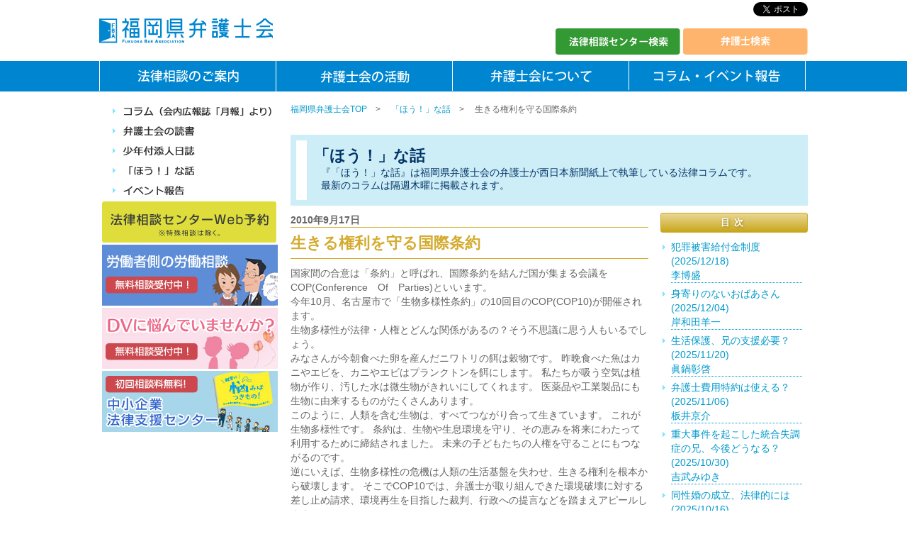

--- FILE ---
content_type: text/html; charset=UTF-8
request_url: https://www.fben.jp/hou/20100917.html
body_size: 99558
content:
<!DOCTYPE html>
<html lang="ja">
<head>
<meta charset="utf-8">
<title>生きる権利を守る国際条約 - 「ほう！」な話　｜　福岡県弁護士会</title>
<meta name="title" content="生きる権利を守る国際条約 - 「ほう！」な話　｜　福岡県弁護士会">
<meta name="keywords" content="新着情報,福岡県弁護士会,福岡,弁護士,法律相談,多重債務,借金,裁判員制度,法律相談,交通事故,行政問題,少年付添人,紛争解決,ナヤミココニ">
<meta name="description" content="「ほう！」な話を発信するブログです。国家間の合意は「条約」と呼ばれ、国際条約を結んだ国が集まる会議をCOP(Conference　Of　Parties)といいます。 ">
<meta property="og:image" content="//www.fben.jp/img/fbenicon.jpg" />
<meta property="og:site_name" content="福岡県弁護士会" />
<link rel="stylesheet" href="/reset.css" type="text/css" media="all">
<link rel="stylesheet" href="/base06.css" type="text/css" media="all"><link rel="stylesheet" href="/hou/hou.css" type="text/css" media="all">
<script src="//ajax.googleapis.com/ajax/libs/jquery/3.7.1/jquery.min.js"></script>
<script type="text/javascript" src="/js/droppy.js"></script>
<script type="text/javascript">
	$(function() {
		$("#pdmenu").droppy();
	});
</script>
<!-- Global site tag (gtag.js) - Google Analytics -->
<script async src="//www.googletagmanager.com/gtag/js?id=G-4S1JFYRZ4V"></script>
<script>
  window.dataLayer = window.dataLayer || [];
  function gtag(){dataLayer.push(arguments);}
  gtag('js', new Date());

  gtag('config', 'G-4S1JFYRZ4V');
</script>

<!-- Load Twitter JS-API asynchronously -->  
<script type="text/javascript">  
(function(){  
var twitterWidgets = document.createElement('script');  
twitterWidgets.type = 'text/javascript';  
twitterWidgets.async = true;  
twitterWidgets.src = '//platform.twitter.com/widgets.js';  
// Setup a callback to track once the script loads.  
twitterWidgets.onload = _ga.trackTwitter;  
document.getElementsByTagName('head')[0].appendChild(twitterWidgets);  
})();  
</script>

</head>
<body>
<header id="header">
<h1><a href="/"><img src="/img/logo.gif" alt="福岡県弁護士会" class="fbenlogo"></a></h1>
	<div id="socialbot">
		<div class="twitter">
			<a href="https://twitter.com/share" class="twitter-share-button" data-lang="ja" data-hashtags="福岡県弁護士会">ツイート</a>
			<script>!function(d,s,id){var js,fjs=d.getElementsByTagName(s)[0];if(!d.getElementById(id)){js=d.createElement(s);js.id=id;js.src="//platform.twitter.com/widgets.js";fjs.parentNode.insertBefore(js,fjs);}}(document,"script","twitter-wjs");</script>
	<!-- twitter -->
	</div>


	<!-- socialbot end -->
	</div>
	<div id="kensakuwaku">
		<a href="/center/"><img src="/img/botcenter.gif" alt="法律相談センター検索"></a>
		<a href="/search/"><img src="/img/botkensaku.gif" alt="弁護士検索"></a>
	<!-- kensakuwaku end -->
	</div>
	<div class="banner_yoyaku">
		<a href="/soudan/yoyaku.html"><strong>法律相談センターWeb予約</strong>はこちら</a>
	</div>
<!-- header end -->
</header>
<div id="menuobi">
<nav id="mainmenu">
		<ul id="pdmenu">
			<li class="basemenu"><a href="/soudan/"><img src="/img/menu1.gif" alt="法律相談のご案内"></a>
				<ul>
					<li><a href="/whats/">こんなときどうする？</a></li>
					<li><a href="/center/">法律相談センター検索</a></li>
					<li><a href="/search/">弁護士検索</a></li>
					<li><a href="/whats/roudousya.html">労働者側の労働相談</a></li>
					<li><a href="/whats/chuusyoukigyousoudan.html">中小企業法律支援センター</a></li>
					<li><a href="/whats/dvsoudan.html">DV(ドメスティックバイオレンス)無料相談</a></li>
					<li><a href="/select/">弁護士ができること・弁護士の選び方</a></li>
					<li><a href="/hiyou/">弁護士の費用</a></li>
					<li><a href="/cm/">福岡県弁護士会のCM一覧</a></li>
				</ul>
			</li>
			<li class="basemenu"><a href="/activ/"><img src="/img/menu2.gif" alt="弁護士会の活動"></a>
				<ul>
					<li><a href="/whatsnew/">弁護士会からのお知らせ</a></li>
					<li><a href="/torikumi/">権利擁護に関する取り組み</a></li>
					<li><a href="/committee/">委員会紹介</a></li>
					<li><a href="/statement/">宣言・決議・声明・計画</a></li>
					<li><a href="/jinkenkyusai/">弁護士会の人権救済申立制度</a></li>
					<li><a href="/books/">弁護士会発行書籍</a></li>
					<li><a href="/houkyouiku/">法教育センター</a></li>
					<li><a href="/scholarship/">給費制存続活動</a></li>
					<li><a href="/saigaisogo/">災害に遭われた方へ</a></li>
					<li><a href="/other/">その他の活動</a></li>
				</ul>
			</li>
			<li class="basemenu"><a href="/about/"><img src="/img/menu3.gif" alt="弁護士会について"></a>
				<ul>
					<li><a href="/about/gaiyou.html">弁護士会概要</a></li>
					<li><a href="/about/aisatsu.html">ご挨拶・役員紹介</a></li>
					<li><a href="/kaichou/">会長日記</a></li>
					<li><a href="/logo/">ロゴマーク</a></li>
					<li><a href="/links/">一般リンク集</a></li>
					<li><a href="/tsuyaku/">通訳人募集</a></li>
					<li><a href="/jobs/">採用情報（司法修習生就職情報）</a></li>
					<li><a href="/jobs/parttime.html">アルバイト募集情報</a></li>
				</ul>
			</li>
			<li class="basemenu lastli"><a href="/yomimono/"><img src="/img/menu_column_event.gif" alt="コラム・イベント報告"></a>
				<ul>
					<li><a href="/column/">コラム（会内広報誌「月報」より）</a></li>
					<li><a href="/bookcolumn/">弁護士会の読書</a></li>
					<li><a href="/tsukisoi/">少年付添人日誌</a></li>
					<li><a href="/hou/">「ほう！」な話</a></li>
					<li><a href="/report/">イベント報告</a></li>
				</ul>
			</li>
		</ul>
	<!-- nav mainmenu end -->
	</nav>
<!-- menuobi end -->
</div><div id="container">
	<div id="contents">
		<div id="central">
			<nav id="pankuzu">
			<ol>
				<li><a href="/">福岡県弁護士会TOP</a>　&gt;</li>
				<li><a href="/hou/">「ほう！」な話</a>　&gt;</li>
				<li>生きる権利を守る国際条約</li>
			</ol>
			</nav>
			<div id="main">
				<div id="maininner">
					<div class="maintitle">
												<h2>「ほう！」な話<span class="mini">『「ほう！」な話』は福岡県弁護士会の弁護士が西日本新聞紙上で執筆している法律コラムです。<br>最新のコラムは隔週木曜に掲載されます。</span></h2>
					<!-- maintitle end -->
					</div>
					<section id="bloginnner">
						<div class="entrydata">
							<h2 class="cdate">2010年9月17日</h2>
							<div class="subtitle">
								<h3>生きる権利を守る国際条約</h3>
							<!-- subtitle end -->
							</div>
							<div class="entrydata-inner">
								<p>国家間の合意は「条約」と呼ばれ、国際条約を結んだ国が集まる会議をCOP(Conference　Of　Parties)といいます。 </p>
								<p>今年10月、名古屋市で「生物多様性条約」の10回目のCOP(COP10)が開催されます。</p>
								<p>生物多様性が法律・人権とどんな関係があるの？そう不思議に思う人もいるでしょう。</p>
								<p>みなさんが今朝食べた卵を産んだニワトリの餌は穀物です。 昨晩食べた魚はカニやエビを、カニやエビはプランクトンを餌にします。 私たちが吸う空気は植物が作り、汚した水は微生物がきれいにしてくれます。 医薬品や工業製品にも生物に由来するものがたくさんあります。</p>
								<p>このように、人類を含む生物は、すべてつながり合って生きています。 これが生物多様性です。 条約は、生物や生息環境を守り、その恵みを将来にわたって利用するために締結されました。 未来の子どもたちの人権を守ることにもつながるのです。</p>
								<p>逆にいえば、生物多様性の危機は人類の生活基盤を失わせ、生きる権利を根本から破壊します。 そこでCOP10では、弁護士が取り組んできた環境破壊に対する差し止め請求、環境再生を目指した裁判、行政への提言などを踏まえアピールします。</p>
								<p>身近なところでは、法律事務所でバイオマス発電によるグリーン電力を使うといった実践に取り組む弁護士もいます。 エコも人権擁護と密接に関係しているのですよ。</p>
								<p>◆天神弁護士センター＝092（741）3208。</p>
								<h4>西日本新聞 9月17日分掲載（後藤富和）</h4>
							<!-- entrydata-inner end -->
							</div>
						<!-- entrydata end -->
						</div>
					<!-- bloginnner end -->
					</section>
					<div id="rightside">
							<h2>目次</h2>
	<div class="rightmenu">
			<ul>
				<li><a href="/hou/20251218.html">犯罪被害給付金制度(2025/12/18)<br>李博盛</a></li>
				<li><a href="/hou/20251204.html">身寄りのないおばあさん(2025/12/04)<br>岸和田羊一</a></li>
				<li><a href="/hou/20251120.html">生活保護、兄の支援必要？(2025/11/20)<br>眞鍋彰啓</a></li>
				<li><a href="/hou/20251106.html">弁護士費用特約は使える？(2025/11/06)<br>板井京介</a></li>
				<li><a href="/hou/20251030.html">重大事件を起こした統合失調症の兄、今後どうなる？(2025/10/30)<br>吉武みゆき</a></li>
				<li><a href="/hou/20251016.html">同性婚の成立、法律的には(2025/10/16)<br>石井謙一</a></li>
				<li><a href="/hou/20251002.html">弁護士費用の立て替え払い制度、ひとり親で返済が心配(2025/10/02)<br>溝口史子</a></li>
				<li><a href="/hou/20250918.html">食品ロスって？(2025/09/18)<br>緒方剛</a></li>
				<li><a href="/hou/20250904.html">弁護士になりたい女子高校生です 弁護士は男性の仕事？(2025/09/04)<br>徳永由華</a></li>
				<li><a href="/hou/20250821.html">罹災証明申請に写真は必要？(2025/08/21)<br>松本敬介</a></li>
				<li><a href="/hou/20250807.html">退院後の生活が不安(2025/08/07)<br>小出真実</a></li>
				<li><a href="/hou/20250731.html">インクルーシブ教育とは何ですか？(2025/07/31)<br>梁智元</a></li>
				<li><a href="/hou/20250717.html">弁護士へのロードマップ(2025/07/17)<br>畑田将大</a></li>
				<li><a href="/hou/20250703.html">胎児の死亡による慰謝料(2025/07/03)<br>村岡隼介</a></li>
				<li><a href="/hou/20250619.html">3軒のうどん店を経営しています。会社の引継ぎ、どうしたら？(2025/06/19)<br>久富達也</a></li>
				<li><a href="/hou/20250605.html">Q：一刻も早く離婚したい　A：離婚届、慌てて出さないで(2025/06/05)<br>柏熊志薫</a></li>
				<li><a href="/hou/20250529.html">結婚の自由をすべての人に(2025/05/29)<br>栃木史郎</a></li>
				<li><a href="/hou/20250515.html">「いじめ被害」の救済手段(2025/05/15)<br>塩山乱</a></li>
				<li><a href="/hou/20250417.html">「硬貨は20枚まで」の理由(2025/04/17)<br>角倉潔</a></li>
				<li><a href="/hou/20250403.html">被害者の情報、守られる？(2025/04/03)<br>松澤麻美子</a></li>
				<li><a href="/hou/20250320.html">「心情伝達制度」とは？(2025/03/20)<br>池田泉</a></li>
				<li><a href="/hou/20250306.html">子どもの自殺増、対応は？(2025/03/06)<br>中田拓也</a></li>
				<li><a href="/hou/20250220.html">弁護士は容疑者の味方？(2025/02/20)<br>稲吉佑紀</a></li>
				<li><a href="/hou/20250206.html">死刑制度考える懇話会報告(2025/02/06)<br>西理</a></li>
				<li><a href="/hou/20250130.html">車の「経済的全損」とは？(2025/01/30)<br>桑田剛旗</a></li>
				<li><a href="/hou/20250116.html">預金が差し押さえられた！(2025/01/16)<br>角倉潔</a></li>
				<li><a href="/hou/20241219.html">旧優生保護法被害の補償範囲(2024/12/19)<br>岡部信政</a></li>
				<li><a href="/hou/20241205.html">生活保護は「当たり前の権利」(2024/12/05)<br>中田拓也</a></li>
				<li><a href="/hou/20241121.html">宗教の束縛から抜けるには(2024/11/21)<br>春田久美子</a></li>
				<li><a href="/hou/20241107.html">弁護士による着手金詐欺(2024/11/07)<br>尾形達彦</a></li>
				<li><a href="/hou/20241017.html">弁護士の仕事、女性は大変？(2024/10/17)<br>徳永由華</a></li>
				<li><a href="/hou/20241003.html">悪質カスハラへの対応は？(2024/10/03)<br>指山隼冶</a></li>
				<li><a href="/hou/20240919.html">戸籍の性別変更 手術必要？(2024/09/19)<br>田坂幸</a></li>
				<li><a href="/hou/20240905.html">中古住宅、工事後に問題が(2024/09/05)<br>上村武</a></li>
				<li><a href="/hou/20240829.html">「同意」が多いのはなぜ？(2024/08/29)<br>角倉潔</a></li>
				<li><a href="/hou/20240815.html">補助金申請を断られたら(2024/08/15)<br>木村道也</a></li>
				<li><a href="/hou/20240801.html">内部告発者は守られる？(2024/08/01)<br>鬼頭良弥</a></li>
				<li><a href="/hou/20240718.html">裁判費用 払うのはどっち？(2024/07/18)<br>宮脇知伸</a></li>
				<li><a href="/hou/20240704.html">中小企業こそ知財戦略を(2024/07/04)<br>岡田佳那美</a></li>
				<li><a href="/hou/20240620.html">精神的DVも保護対象に(2024/06/20)<br>井上瞳</a></li>
				<li><a href="/hou/20240606.html">任意取り調べ、どう対応？(2024/06/06)<br>古賀祥多</a></li>
				<li><a href="/hou/20240530.html">「平和的生存権」の意義(2024/05/30)<br>池田慎</a></li>
				<li><a href="/hou/20240516.html">18歳成人、刑事手続きは？(2024/05/16)<br>澤田優花</a></li>
				<li><a href="/hou/20240418.html">カスハラ対応　何をすれば？(2024/04/18)<br>山田裕二</a></li>
				<li><a href="/hou/20240410.html">「お試し期間は無料」に注意(2024/04/04)<br>近藤義浩</a></li>
				<li><a href="/hou/20240402.html">ホストクラブから100万円の請求(2024/03/27)<br>陣内(じんのうち)隆太</a></li>
				<li><a href="/hou/20240320.html">「ADR」で強制執行できる？(2024/03/20)<br>西依雅広</a></li>
				<li><a href="/hou/20240313.html">津波で家が倒壊　ローンどうなる(2024/03/13)<br>安河内亮</a></li>
				<li><a href="/hou/20240306.html">ジュニアロースクールで議論を(2024/03/06)<br>畑田将大</a></li>
				<li><a href="/hou/20240228.html">LGBTQ＋の自殺を防ぐには(2024/02/28)<br>緒方枝里</a></li>
				<li><a href="/hou/20240221.html">マイナ保険証を作るべきか(2024/02/21)<br>武藤糾明</a></li>
				<li><a href="/hou/20240214.html">法定相続分、日韓の違い(2024/02/14)<br>柳教日</a></li>
				<li><a href="/hou/20240207.html">国際女性デーって何？(2024/02/07)<br>徳永由華</a></li>
				<li><a href="/hou/20240131.html">「医療保護入院」退院したいが(2024/01/31)<br>柴田裕之</a></li>
				<li><a href="/hou/20240124.html">犯罪被害給付金が増額へ(2024/01/24)<br>栗脇康秀</a></li>
				<li><a href="/hou/20240117.html">身近な「法律相談センター」(2024/01/17)<br>田中広樹</a></li>
				<li><a href="/hou/20240110.html">情報いろいろ　弁護士会HP(2024/01/10)<br>南正覚優太</a></li>
				<li><a href="/hou/20231220.html">ゼロゼロ融資　返済どうしたら？(2023/12/20)<br>鬼頭良弥</a></li>
				<li><a href="/hou/20231213.html">19歳でも検察審査員に選ばれる？(2023/12/13)<br>増田佳子</a></li>
				<li><a href="/hou/20231206.html">ロマンス詐欺　予防が大事(2023/12/06)<br>請川大造</a></li>
				<li><a href="/hou/20231129.html">DVから逃れて自立したい(2023/11/29)<br>北中茂</a></li>
				<li><a href="/hou/20231122.html">学校で差別受ける　どうすれば(2023/11/22)<br>塩山乱</a></li>
				<li><a href="/hou/20231115.html">相続登記　来年4月から義務化(2023/11/15)<br>田中祥太郎</a></li>
				<li><a href="/hou/20231108.html">ヘイトスピーチ条例はなぜ必要？(2023/11/08)<br>梁智元</a></li>
				<li><a href="/hou/20231101.html">「SOGI」ハラもパワハラ(2023/11/01)<br>塙愛恵</a></li>
				<li><a href="/hou/20231025.html">交通事故に遭ったら早めに相談を(2023/10/25)<br>田中祥太郎</a></li>
				<li><a href="/hou/20231018.html">暴力団離脱者を支える会社(2023/10/18)<br>藤本洵矢</a></li>
				<li><a href="/hou/20231011.html">「闇バイト」に注意を(2023/10/11)<br>田上雅之</a></li>
				<li><a href="/hou/20231004.html">動物虐待を目撃したら(2023/10/04)<br>稲村蓉子</a></li>
				<li><a href="/hou/20230927.html">来たれ！リーガル女子(2023/09/27)<br>中原幸治</a></li>
				<li><a href="/hou/20230920.html">「固定資産税の徴収ミス　返金は？(2023/09/20)<br>田中謙二</a></li>
				<li><a href="/hou/20230913.html">「不同意性交罪」って何ですか(2023/09/13)<br>指山隼冶</a></li>
				<li><a href="/hou/20230906.html">人権保障の国際基準(2023/09/06)<br>杦本信也</a></li>
				<li><a href="/hou/20230830.html">「いじめかも」まずは相談を(2023/08/30)<br>村上可奈</a></li>
				<li><a href="/hou/20230823.html">退職代行サービスへの対応は？(2023/08/23)<br>永田充</a></li>
				<li><a href="/hou/20230816.html">保育施設での事故　どう対応？(2023/08/16)<br>南川克博</a></li>
			  <li><a href="/hou/20230809.html">自転車のヘルメット不着用　賠償金減る？(2023/08/09)<br>山下拓也</a></li>
				<li><a href="/hou/20230802.html">自殺ほう助をめぐる深い議論(2023/08/02)<br>角倉潔</a></li>
				<li><a href="/hou/20230726.html">モニター商法　おいしい話に落とし穴(2023/07/26)<br>恒川元志</a></li>
				<li><a href="/hou/20230719.html">弁護士になるにはどうすれば…(2023/07/19)<br>井上瞳</a></li>
				<li><a href="/hou/20230712.html">遠方の裁判所から訴状が…(2023/07/12)<br>藤田大輝</a></li>
				<li><a href="/hou/20230705.html">その廃業待った！事業承継を(2023/07/05)<br>岩橋愛佳</a></li>
				<li><a href="/hou/20230628.html">離婚の弁護士費用が不安(2023/06/28)<br>松本拓馬</a></li>
				<li><a href="/hou/20230621.html">Vチューバーへの「いじり」(2023/06/21)<br>是枝秀幸</a></li>
				<li><a href="/hou/20230614.html">マタハラに困っていませんか(2023/06/14)<br>中原幸治</a></li>
				<li><a href="/hou/20230607.html">「パートナーシップ制度」と結婚(2023/06/07)<br>石井謙一</a></li>
				<li><a href="/hou/20230530.html">障がい者への「合理的配慮」(2023/05/30)<br>平田実穂子</a></li>
				<li><a href="/hou/20230524.html">リフォームで追加代金を請求された(2023/05/24)<br>河浦龍太</a></li>
			  <li><a href="/hou/20230517.html">精神科病院から退院したいが(2023/05/17)<br>田瀬憲夫</a></li>
			  <li><a href="/hou/20230510.html">民事裁判手続きとIT化(2023/05/10)<br>森裕美子</a></li>
			  <li><a href="/hou/20230503.html">選挙権拡大の歴史(2023/05/03)<br>福留英資</a></li>
			  <li><a href="/hou/20230426.html">いじめに遭っていないか心配(2023/04/26)<br>森俊輔</a></li>
			  <li><a href="/hou/20230419.html">家族が逮捕されたら(2023/04/19)<br>岡崎翔太</a></li>
			  <li><a href="/hou/20230412.html">職場で「ばか」はパワハラ？(2023/04/12)<br>和智章一</a></li>
			  <li><a href="/hou/20230405.html">介護職員へのハラスメント防ごう(2023/04/05)<br>森竹卓郎</a></li>
			  <li><a href="/hou/20230329.html">弁護士が裁判官になれる？(2023/03/29)<br>宮下和彦</a></li>
			  <li><a href="/hou/20230322.html">退職勧奨する際の注意点は？(2023/03/22)<br>尾形達彦</a></li>
				<li><a href="/hou/20230315.html">女性の自殺増加　できることは？(2023/03/15)<br>日高こむぎ</a></li>
				<li><a href="/hou/20230308.html">自然災害の義援金　差し押さえされる？(2023/03/08)<br>藤田大輝</a></li>
				<li><a href="/hou/20230301.html">18歳でも裁判員に？(2023/03/01)<br>稲吉佑紀</a></li>
				<li><a href="/hou/20230222.html">紛争解決センターが利用できます(2023/02/22)<br>真鍋亮平</a></li>
				<li><a href="/hou/20230215.html">交通事故、行政書士に相談できる？(2023/02/15)<br>向原栄大朗</a></li>
				<li><a href="/hou/20230208.html">難民と避難民の違いは(2023/02/08)<br>岡部信政</a></li>
				<li><a href="/hou/20230201.html">養育費を増やしてほしい(2023/02/01)<br>井上瞳</a></li>
				<li><a href="/hou/20230125.html">「送り付け商法」にご注意(2023/01/25)<br>川渕春花</a></li>
				<li><a href="/hou/20230118.html">少年審判　被害者側は参加できる？(2023/01/18)<br>柿木翼</a></li>
				<li><a href="/hou/20230111.html">ペットが交通事故の被害に　裁判は？(2023/01/11)<br>春田久美子</a></li>
				<li><a href="/hou/20221221.html">インボイス制度ってなんですか！？(2022/12/21)<br>両角駿</a></li>
				<li><a href="/hou/20221214.html">貴賓車購入の住民訴訟　行方は(2022/12/14)<br>角倉潔</a></li>
				<li><a href="/hou/20221207.html">児童虐待を早めに発見(2022/12/07)<br>楠田瑛介</a></li>
				<li><a href="/hou/20221130.html">高校の新必修科目「公共」(2022/11/30)<br>朝隈朱絵</a></li>
				<li><a href="/hou/20221123.html">生活困窮者の支援制度利用を(2022/11/23)<br>近藤健司</a></li>
				<li><a href="/hou/20221116.html">まずは「人権ホットライン」へ(2022/11/16)<br>中山篤志</a></li>
				<li><a href="/hou/20221109.html">エンディングノートの上手な使い方(2022/11/09)<br>西沢恭博</a></li>
				<li><a href="/hou/20221102.html">「アウティング」不法行為にも(2022/11/02)<br>太田信人</a></li>
				<li><a href="/hou/20221026.html">違憲判決が少ないのはなぜ？(2022/10/26)<br>山崎あづさ</a></li>
				<li><a href="/hou/20221019.html">300万円で数珠　購入取り消したい(2022/10/19)<br>内田鴻二</a></li>
				<li><a href="/hou/20221012.html">暴力団に頼んだらつけ込まれた(2022/10/12)<br>高藤基嗣</a></li>
				<li><a href="/hou/20221005.html">検察審査会の審査、どのように(2022/10/05)<br>柴尾知宏</a></li>
				<li><a href="/hou/20220928.html">早出の残業代を支払うべきか？(2022/09/28)<br>渡邉牧史</a></li>
				<li><a href="/hou/20220921.html">法曹ドラマと実際の違いは？(2022/09/21)<br>仲地彩子</a></li>
				<li><a href="/hou/20220914.html">「行政調査」どう対応すれば？(2022/09/14)<br>山本哲朗</a></li>
				<li><a href="/hou/20220907.html">「人質司法」とは？(2022/09/07)<br>松本拓馬</a></li>
				<li><a href="/hou/20220831.html">戦争犯罪って何？(2022/08/31)<br>芦塚増美</a></li>
				<li><a href="/hou/20220824.html">交通事故、私の過失は何％？(2022/08/24)<br>澤戸博樹</a></li>
				<li><a href="/hou/20220817.html">マイナンバーカード作るべきか(2022/08/17)<br>武藤糾明</a></li>
				<li><a href="/hou/20220810.html">野良猫に餌をあげたい(2022/08/10)<br>朝隈朱絵</a></li>
				<li><a href="/hou/20220803.html">なぜ刑期に幅があるの？(2022/08/03)<br>角倉潔</a></li>
				<li><a href="/hou/20220727.html">弁護士費用が支払えません(2022/07/27)<br>鎌田祥太</a></li>
				<li><a href="/hou/20220720.html">1回だけのはずが定期購入に(2022/07/20)<br>千綿俊一郎</a></li>
				<li><a href="/hou/20220713.html">上司のセクハラ発言にうんざり(2022/07/13)<br>石井謙一</a></li>
				<li><a href="/hou/20220706.html">子どもの声、みんなで聴こう(2022/07/06)<br>安孫子健輔</a></li>
				<li><a href="/hou/20220629.html">ネットショップを開きたい(2022/06/29)<br>寺井研一郎</a></li>
				<li><a href="/hou/20220622.html">もらい過ぎたお釣りは？(2022/06/22)<br>角倉潔</a></li>
				<li><a href="/hou/20220615.html">過失ゼロなのに示談できない(2022/06/15)<br>楠木玲</a></li>
				<li><a href="/hou/20220608.html">夫婦の財産、半分ずつが原則(2022/06/08)<br>石田淳</a></li>
				<li><a href="/hou/20220601.html">突然裁判を起こされたら？(2022/06/01)<br>角倉潔</a></li>
				<li><a href="/hou/20220525.html">これって個人情報の流出？(2022/05/25)<br>若狹慶太</a></li>
				<li><a href="/hou/20220518.html">禁錮刑と懲役刑の違いは？(2022/05/18)<br>諌山佳恵</a></li>
				<li><a href="/hou/20220511.html">隣家から延焼、保険金は？(2022/05/11)<br>出光良彰</a></li>
				<li><a href="/hou/20220504.html">プラスチック新法とは？(2022/05/04)<br>馬場安紀子</a></li>
				<li><a href="/hou/20220427.html">イラストの転用を防ぎたい(2022/04/27)<br>角倉潔</a></li>
				<li><a href="/hou/20220420.html">行政処分、悪いことばかりでは・・・(2022/04/20)<br>角倉潔</a></li>
				<li><a href="/hou/20220413.html">人権デューデリジェンスとは？(2022/04/13)<br>家永由佳里</a></li>
				<li><a href="/hou/20220406.html">無断キャンセルどう予防(2022/04/06)<br>角倉潔</a></li>
				<li><a href="/hou/20220330.html">借金返済にも時効がある？(2022/03/30)<br>角倉潔</a></li>
				<li><a href="/hou/20220323.html">侮辱罪の刑罰が重くなる？(2022/03/23)<br>角倉潔</a></li>
				<li><a href="/hou/20220316.html">自賠責と任意の違いは？(2022/03/16)<br>角倉潔</a></li>
				<li><a href="/hou/20220309.html">年金を担保に借金できる？(2022/03/09)<br>小林健彦</a></li>
				<li><a href="/hou/20220302.html">求人広告「無料」に注意(2022/03/02)<br>牧智浩</a></li>
				<li><a href="/hou/20220216.html">部屋を借りる時の注意点(2022/02/16)<br>角倉潔</a></li>
				<li><a href="/hou/20220209.html">危険な通学路、学校に連絡を(2022/02/09)<br>角倉潔</a></li>
				<li><a href="/hou/20220202.html">著作物はコピーできる？(2022/02/02)<br>南川克博</a></li>
				<li><a href="/hou/20220126.html">就職時の身元保証って何？(2022/01/26)<br>角倉潔</a></li>
				<li><a href="/hou/20220119.html">「18歳で成人」なぜ変わる？(2022/01/19)<br>角倉潔</a></li>
				<li><a href="/hou/20220112.html">マンションを建て替えるには(2022/01/12)<br>家永由佳里</a></li>
				<li><a href="/hou/20211222.html">ワクチン接種しないと解雇？(2021/12/22)<br>馬場安紀子</a></li>
				<li><a href="/hou/20211215.html">窃盗、強盗・・・どう違う？(2021/12/15)<br>角倉潔</a></li>
				<li><a href="/hou/20211208.html">事故物件の告知義務は？(2021/12/08)<br>出光良彰</a></li>
				<li><a href="/hou/20211201.html">借金300万円・・・相続放棄できる？(2021/12/01)<br>諌山佳恵</a></li>
				<li><a href="/hou/20211124.html">全財産をもらって離婚したい(2021/11/24)<br>角倉潔</a></li>
				<li><a href="/hou/20211117.html">犯罪の責任能力、どう判断(2021/11/17)<br>角倉潔</a></li>
				<li><a href="/hou/20211110.html">飲食店開業に必要な手続きは？(2021/11/10)<br>山本恭輔</a></li>
				<li><a href="/hou/20211103.html">遺言を書いた方がよい場合は？(2021/11/03)<br>角倉潔</a></li>
				<li><a href="/hou/20211027.html">交通事故では何が証拠になる？(2021/10/27)<br>桑田剛旗</a></li>
				<li><a href="/hou/20211020.html">破産すると、人に知られるの？(2021/10/20)<br>鶴崎陽三</a></li>
				<li><a href="/hou/20211013.html">従業員の労働時間どう把握？(2021/10/13)<br>松崎広太郎</a></li>
				<li><a href="/hou/20211006.html">孫との面会を認めてもらいたい(2021/10/06)<br>佐藤広</a></li>
				<li><a href="/hou/20210928.html">他人が写り込んだ動画、公開できる？(2021/09/28)<br>井川原有香</a></li>
				<li><a href="/hou/20210922.html">事業者はクーリングオフできない？(2021/09/22)<br>千綿俊一郎</a></li>
				<li><a href="/hou/20210915.html">暴対法ってどんな法律？(2021/09/15)<br>森田孝久</a></li>
				<li><a href="/hou/20210908.html">「カスハラ」どう対処すれば？(2021/09/08)<br>角倉潔</a></li>
				<li><a href="/hou/20210901.html">「偽装請負」違反防ぐ注意点は？(2021/09/01)<br>南川克博</a></li>
				<li><a href="/hou/20210825.html">下着姿の写真を送ってしまった(2021/08/25)<br>塗木麻美</a></li>
				<li><a href="/hou/20210818.html">SNSで写真を送りそうに(2021/08/18)<br>塗木麻美</a></li>
				<li><a href="/hou/20210811.html">海賊版サイトを利用するリスク(2021/08/04)<br>馬場安紀子</a></li>
				<li><a href="/hou/20210804.html">土地売却後、問題の責任問われる？(2021/08/04)<br>出光良彰</a></li>
				<li><a href="/hou/20210728.html">スマホの無断充電は「窃盗」？(2021/07/28)<br>諌山佳恵</a></li>
				<li><a href="/hou/20210721.html">「後払い現金化」専門家に相談を(2021/07/21)<br>三宅賢和</a></li>
				<li><a href="/hou/20210714.html">離婚後も今の家に住み続けるには(2021/07/14)<br>小林健彦</a></li>
				<li><a href="/hou/20210707.html">テレワークの勤務管理どうする？(2021/07/07)<br>安東翔太</a></li>
				<li><a href="/hou/20210630.html">祖父が不要な物買わないか心配(2021/06/30)<br>吉田大輝</a></li>
				<li><a href="/hou/20210623.html">民事裁判でIT化が進行中(2021/06/23)<br>角倉潔</a></li>
				<li><a href="/hou/20210616.html">弁護士も自治体の仕事に関わってる？(2021/06/16)<br>服部博之</a></li>
				<li><a href="/hou/20210609.html">宝くじの当選金は財産分与の対象？(2021/06/09)<br>鍋島典子</a></li>
				<li><a href="/hou/20210602.html">近所に暴力団事務所、子どもが心配(2021/06/02)<br>金子直哉</a></li>
				<li><a href="/hou/20210526.html">自転車保険、入った方がいい？(2021/05/26)<br>竹内佑記</a></li>
				<li><a href="/hou/20210519.html">夫が逮捕後に釈放、今後どうなる？(2021/05/19)<br>永松裕幹</a></li>
				<li><a href="/hou/20210512.html">「弁護士特約」を詳しく知りたい(2021/05/12)<br>井上浩一</a></li>
				<li><a href="/hou/20210505.html">子どものいじめ　転校も選択肢(2021/05/05)<br>井上茉彩</a></li>
				<li><a href="/hou/20210428.html">加害者の出所時期を知りたい(2021/04/28)<br>田中義教</a></li>
				<li><a href="/hou/20210421.html">コロナ感染で入院拒否、罰は必要？(2021/04/21)<br>石井智裕</a></li>
				<li><a href="/hou/20210414.html">隣地とのトラブル、裁判外の解決法も(2021/04/14)<br>岡部友和</a></li>
				<li><a href="/hou/20210407.html">友人の遺言書作成、手伝って大丈夫？(2021/04/07)<br>後潟伸吾</a></li>
				<li><a href="/hou/20210331.html">鍵のトラブルで高額な支払い(2021/03/31)<br>金丸有希</a></li>
				<li><a href="/hou/20210324.html">個人情報の漏えいが不安(2021/03/24)<br>古賀健矢</a></li>
				<li><a href="/hou/20210317.html">自殺が増加、背景と対応は？(2021/03/17)<br>佐野千春</a></li>
				<li><a href="/hou/20210310.html">災害に関する法制度を知りたい(2021/03/10)<br>安河内涼介</a></li>
				<li><a href="/hou/20210303.html">同じ仕事...待遇差が納得できない(2021/03/03)<br>辻陽加里</a></li>
				<li><a href="/hou/20210224.html">別居中の夫に子どもを連れ去られた(2021/02/24)<br>竹田寛</a></li>
				<li><a href="/hou/20210217.html">コロナ禍の債務、特別な手続き？(2021/02/17)<br>塙愛恵</a></li>
				<li><a href="/hou/20210210.html">日本在住の外国人　相続どうなる(2021/02/10)<br>上村慧</a></li>
				<li><a href="/hou/20210203.html">髪の色、生まれつきでも校則違反？(2021/02/03)<br>佐川民</a></li>
				<li><a href="/hou/20210127.html">自動車事故での相殺処理とは(2021/01/27)<br>國田修平</a></li>
				<li><a href="/hou/20210120.html">精神科医療のリカバリーモデルとは(2021/01/20)<br>松本拓馬</a></li>
				<li><a href="/hou/20210113.html">交通事故の賠償請求いつまで(2021/01/13)<br>神田昂一</a></li>
				<li><a href="/hou/20201223.html">店の家賃、円満に減額交渉したい(2020/12/23)<br>椿良和</a></li>
				<li><a href="/hou/20201216.html">情報商材トラブル、どうすればいい？(2020/12/16)<br>杉垣朋子</a></li>
				<li><a href="/hou/20201209.html">コロナで減収、生活保護利用は(2020/12/09)<br>川渕春花</a></li>
				<li><a href="/hou/20201202.html">校則なぜ守らないといけないの(2020/12/02)<br>本江嘉将</a></li>
				<li><a href="/hou/20201125.html">自転車にひき逃げされたら(2020/11/25)<br>中村元祐</a></li>
				<li><a href="/hou/20201118.html">テレワークを「監視」できるの？(2020/11/18)<br>澤戸博樹</a></li>
				<li><a href="/hou/20201111.html">妻に全財産を相続してもらいたい(2020/11/11)<br>松下真樹子</a></li>
				<li><a href="/hou/20201104.html">別居中の夫が生活費を払わない(2020/11/04)<br>牧山愛美</a></li>
				<li><a href="/hou/20201028.html">国会でオンライン審議できる？(2020/10/28)<br>井上茉彩</a></li>
				<li><a href="/hou/20201021.html">「強制起訴」とは何ですか(2020/10/21)<br>柴尾知宏</a></li>
				<li><a href="/hou/20201014.html">父による母への暴力がつらい(2020/10/14)<br>有満理奈子</a></li>
				<li><a href="/hou/20201007.html">「みかじめ料」支払うよう脅された(2020/10/07)<br>柴山真人</a></li>
				<li><a href="/hou/20200930.html">自宅購入前　水害の危険性知りたい(2020/09/30)<br>緒方剛</a></li>
				<li><a href="/hou/20200923.html">自宅所有　法テラスは利用できる？(2020/09/23)<br>鎌田祥太</a></li>
				<li><a href="/hou/20200916.html">警察に逮捕、日本に残れるか心配(2020/09/16)<br>請川大造</a></li>
				<li><a href="/hou/20200909.html">事故を起こすと、運転免許どうなる(2020/09/09)<br>前田恭輔</a></li>
				<li><a href="/hou/20200902.html">息子がSNSで中傷され、心配(2020/09/02)<br>安藤明彦</a></li>
				<li><a href="/hou/20200826.html">豪雨で自宅が被災、どんな支援が？(2020/08/26)<br>安河内涼介</a></li>
				<li><a href="/hou/20200819.html">会食禁止　守らないといけないの(2020/08/19)<br>山室卓也</a></li>
				<li><a href="/hou/20200812.html">ネットで中傷されたら(2020/08/12)<br>森山遼太郎</a></li>
				<li><a href="/hou/20200805.html">子どものＳＯＳを受け止めて(2020/08/05)<br>安河内亮</a></li>
				<li><a href="/hou/20200729.html">遺言書を紛失しないか心配(2020/07/29)<br>池端祥久</a></li>
				<li><a href="/hou/20200722.html">コロナ紛争の早期解決を目指す(2020/07/22)<br>西依雅広</a></li>
				<li><a href="/hou/20200715.html">あおられたら、110番して車内待機(2020/07/15)<br>一坊寺麻希</a></li>
				<li><a href="/hou/20200708.html">マイナンバーと口座のひも付けとは(2020/07/08)<br>向井悠人</a></li>
				<li><a href="/hou/20200701.html">クレームは適切に対応を(2020/07/01)<br>徳永慎一</a></li>
				<li><a href="/hou/20200624.html">外国人は生活保護を受給できる？(2020/06/24)<br>北中茂</a></li>
				<li><a href="/hou/20200617.html">コロナで業績悪化、解雇されそう(2020/06/17)<br>西亜沙美</a></li>
				<li><a href="/hou/20200610.html">面会交流、今まで通りでいい？(2020/06/10)<br>谷口悠子</a></li>
				<li><a href="/hou/20200603.html">コロナ禍、休業手当もらえる？(2020/06/03)<br>真鍋彰啓</a></li>
				<li><a href="/hou/20200527.html">休業命令は出せなかったの？(2020/05/27)<br>鍋島典子</a></li>
				<li><a href="/hou/20200520.html">夫婦間の性暴力も相談を(2020/05/20)<br>世良洋子</a></li>
				<li><a href="/hou/20200513.html">高齢の夫の世話が大変に(2020/05/13)<br>武寛兼</a></li>
				<li><a href="/hou/20200506.html">マンションに暴力団が出入り？(2020/05/06)<br>中島正博</a></li>
				<li><a href="/hou/20200429.html">コロナ対策で憲法論議？(2020/04/29)<br>福留英資</a></li>
				<li><a href="/hou/20200422.html">制服のスカートを着たくない(2020/04/22)<br>井上敦史</a></li>
				<li><a href="/hou/20200415.html">夫の死後も家に住み続けられる？(2020/04/15)<br>塩澄哲也</a></li>
				<li><a href="/hou/20200408.html">18歳の子が契約、取り消せる？(2020/04/08)<br>金丸有希</a></li>
				<li><a href="/hou/20200401.html">医療事故、裁判以外の解決手法も(2020/04/01)<br>井上浩一</a></li>
				<li><a href="/hou/20200325.html">勤め先の中小企業が残業多い(2020/03/25)<br>山口高志郎</a></li>
				<li><a href="/hou/20200318.html">養育費を取り立てしやすく(2020/03/18)<br>柏熊志薫</a></li>
				<li><a href="/hou/20200311.html">原発事故の賠償 まだ請求できる？(2020/03/11)<br>樋口雄一</a></li>
				<li><a href="/hou/20200304.html">連帯保証人、よく考えて(2020/03/04)<br>三角亘平</a></li>
				<li><a href="/hou/20200219.html">自動車保険は安い方がお得？(2020/02/19)<br>澤戸博樹</a></li>
				<li><a href="/hou/20200212.html">しつけ名目の体罰 禁止(2020/02/12)<br>三苫和喜</a></li>
				<li><a href="/hou/20200205.html">安易に保釈しすぎでは(2020/02/05)<br>甲木真哉</a></li>
				<li><a href="/hou/20200129.html">離婚を考えているが・・・(2020/01/29)<br>國田修平</a></li>
				<li><a href="/hou/20200122.html">精神科をなかなか退院できない(2020/01/22)<br>水野遼</a></li>
				<li><a href="/hou/20200115.html">外国人が弁護士に相談したいとき(2020/01/15)<br>坂本龍彦</a></li>
				<li><a href="/hou/20200108.html">親子でスマホのルール作りを(2020/01/08)<br>渡部裕太郎</a></li>
				<li><a href="/hou/20191225.html">無料の求人広告、掲載は慎重に(2019/12/25)<br>埋田晶子</a></li>
				<li><a href="/hou/20191218.html">フリマアプリで偽物つかまされた(2019/12/18)<br>福田康亮</a></li>
				<li><a href="/hou/20191211.html">酒をやめず「死にたい」と言う息子(2019/12/11)<br>富永慎太朗</a></li>
				<li><a href="/hou/20191204.html">年金だけでは生活が苦しい(2019/12/04)<br>星野圭</a></li>
				<li><a href="/hou/20191127.html">犯罪被害の賠償を受けられていない(2019/11/27)<br>林誠</a></li>
				<li><a href="/hou/20191120.html">どんな行為がパワハラに？(2019/11/20)<br>西亜沙美</a></li>
				<li><a href="/hou/20191113.html">遺産分割前の預貯金払い戻し(2019/11/13)<br>井澤わかな</a></li>
				<li><a href="/hou/20191106.html">前夫が子どもを返してくれない(2019/11/06)<br>仲地彩子</a></li>
				<li><a href="/hou/20191030.html">なぜ衆参で選挙方法が違うの(2019/10/30)<br>池上遊</a></li>
				<li><a href="/hou/20191023.html">東電裁判、強制起訴→裁判の経緯は(2019/10/23)<br>早崎裕子</a></li>
				<li><a href="/hou/20191016.html">子どもの泣き声が・・・虐待かも(2019/10/16)<br>白水由布子</a></li>
				<li><a href="/hou/20191009.html">客が理不尽な要求をしてくる(2019/10/09)<br>小川威亜</a></li>
				<li><a href="/hou/20191002.html">レジ袋、有料化なぜ？(2019/10/02)<br>緒方剛</a></li>
				<li><a href="/hou/20190925.html">性の多様性を、学校で教えるには(2019/09/25)<br>岩橋愛佳</a></li>
				<li><a href="/hou/20190918.html">児童手当を差し押さえられた(2019/09/18)<br>田中謙二</a></li>
				<li><a href="/hou/20190911.html">子どもが引きこもっている(2019/09/11)<br>山口高志郎</a></li>
				<li><a href="/hou/20190904.html">海外向けにネット販売するには(2019/09/04)<br>原　隆</a></li>
				<li><a href="/hou/20190828.html">大雨で会社が休業、給料は？(2019/08/28)<br>松尾朋</a></li>
				<li><a href="/hou/20190821.html">外国人は離婚後も日本に住める？(2019/08/21)<br>川上誠治</a></li>
				<li><a href="/hou/20190814.html">「悪霊がついている」と言われ数珠を購入(2019/08/14)<br>永長寿美子</a></li>
				<li><a href="/hou/20190807.html">「いじめじゃない」と息子は言うが・・・(2019/08/07)<br>森俊輔</a></li>
				<li><a href="/hou/20190731.html">夫亡き後、家や預金の相続は・・・(2019/07/31)<br>郷司佳寛</a></li>
				<li><a href="/hou/20190724.html">新築なのに　雨漏りやドア不具合(2019/07/24)<br>原田康太郎</a></li>
				<li><a href="/hou/20190717.html">逮捕された夫が「勾留」されると？(2019/07/17)<br>野田幸言</a></li>
				<li><a href="/hou/20190710.html">保険の弁護士費用特約とは(2019/07/10)<br>板井京介</a></li>
				<li><a href="/hou/20190703.html">ロースクールって何するの(2019/07/03)<br>見越あけみ</a></li>
				<li><a href="/hou/20190626.html">弁護士に頼むお金がない(2019/06/26)<br>鎌田祥太</a></li>
				<li><a href="/hou/20190619.html">年5日の有休取得　会社の義務に(2019/06/19)<br>塙愛恵</a></li>
				<li><a href="/hou/20190612.html">養育費の支払いが途絶えた(2019/06/12)<br>山崎あづさ</a></li>
				<li><a href="/hou/20190605.html">会社を辞めさせてもらえない(2019/06/05)<br>武寛兼</a></li>
				<li><a href="/hou/20190529.html">飲食店で外国人を雇いたい(2019/05/29)<br>中原幸治</a></li>
				<li><a href="/hou/20190522.html">夫亡き後、義父を介護しているが・・・(2019/05/22)<br>柿木翼</a></li>
				<li><a href="/hou/20190515.html">成績表書き換え　親に迫られ(2019/05/15)<br>吉田俊介</a></li>
				<li><a href="/hou/20190508.html">犯罪被害者への支援策は(2019/05/08)<br>米山功兼</a></li>
				<li><a href="/hou/20190501.html">子どもが学校に行きたがらない(2019/05/01)<br>栁優香</a></li>
				<li><a href="/hou/20190424.html">天皇の生前退位と憲法(2019/04/24)<br>迫田登紀子</a></li>
				<li><a href="/hou/20190417.html">保護者の過度な要求にどう対応？(2019/04/17)<br>高松直史</a></li>
				<li><a href="/hou/20190410.html">18歳から大人 どう変わる？(2019/04/10)<br>眞子幸人</a></li>
				<li><a href="/hou/20190403.html">法律相談、有料と無料なぜ？(2019/04/03)<br>古賀克重</a></li>
				<li><a href="/hou/20190327.html">バイト先の不適切動画が炎上(2019/03/27)<br>澤戸博樹</a></li>
				<li><a href="/hou/20190320.html">地震でひび、欠陥住宅では(2019/03/20)<br>溝江香菜子</a></li>
				<li><a href="/hou/20190313.html">貸家の壁にひびが入ったら(2019/03/13)<br>浜上慎也</a></li>
				<li><a href="/hou/20190306.html">夫の束縛や暴言がひどい(2019/03/06)<br>石田淳</a></li>
				<li><a href="/hou/20190227.html">誤解与える広告はNG(2019/02/27)<br>舛谷隆輔</a></li>
				<li><a href="/hou/20190220.html">交通違反で処分、納得できない(2019/02/20)<br>池田翔一</a></li>
				<li><a href="/hou/20190213.html">通告で救われる命がある(2019/02/13)<br>渡邉浩司</a></li>
				<li><a href="/hou/20190206.html">裁判員の守秘義務どこまで(2019/02/06)<br>堂前遼司</a></li>
				<li><a href="/hou/20190130.html">遺言書の目録、パソコン作成も可能に(2019/01/30)<br>吉田純二</a></li>
				<li><a href="/hou/20190123.html">身寄りのない友人の最期は(2019/01/23)<br>原口圭介</a></li>
				<li><a href="/hou/20190116.html">校則で髪形や服装に制約が(2019/01/16)<br>竹内佑記</a></li>
				<li><a href="/hou/20190109.html">ヘイトスピーチのない社会に(2019/01/09)<br>北中茂</a></li>
				<li><a href="/hou/20181226.html">新入社員が引き継ぎせず退職(2018/12/26)<br>尾上太一</a></li>
				<li><a href="/hou/20181219.html">子どもが賃貸住宅で自死した(2018/12/19)<br>三好有理</a></li>
				<li><a href="/hou/20181212.html">「押し買い」で宝石失った(2018/12/12)<br>西村幸太郎</a></li>
				<li><a href="/hou/20181205.html">保護家庭の子の大学進学(2018/12/05)<br>眞鍋彰啓</a></li>
				<li><a href="/hou/20181128.html">子どもが性的被害に遭ったら(2018/11/28)<br>池田泉</a></li>
				<li><a href="/hou/20181121.html">同じ仕事なのに待遇差が(2018/11/21)<br>山口真彦</a></li>
				<li><a href="/hou/20181114.html">仮想通貨は登録業者を通して(2018/11/14)<br>吉井和明</a></li>
				<li><a href="/hou/20181107.html">熟年再婚を反対されている(2018/11/07)<br>内田幸一</a></li>
				<li><a href="/hou/20181031.html">国民投票法の改正なぜ必要(2018/10/31)<br>朝隈朱絵</a></li>
				<li><a href="/hou/20181024.html">たたいてでも分からせる？(2018/10/24)<br>小坂昌司</a></li>
				<li><a href="/hou/20181017.html">弁護士になりたい(2018/10/17)<br>徳永由華</a></li>
				<li><a href="/hou/20181010.html">学校で法律を学びたい(2018/10/10)<br>八木大和</a></li>
				<li><a href="/hou/20181003.html">生物多様性基本法って何(2018/10/03)<br>緒方剛</a></li>
				<li><a href="/hou/20180926.html">容疑者の不起訴に納得できない(2018/09/26)<br>渋谷和利</a></li>
				<li><a href="/hou/20180919.html">海外から子どもを連れ帰ったら・・・(2018/09/19)<br>尾畠弘典</a></li>
				<li><a href="/hou/20180912.html">障害を理由に物件紹介を断られた(2018/09/12)<br>眞鍋彰啓</a></li>
				<li><a href="/hou/20180905.html">勤務中の私用メール　どこまで許される？(2018/09/05)<br>仁田畑莉加</a></li>
				<li><a href="/hou/20180829.html">豪雨で隣家の壁が壊れてきたら(2018/08/29)<br>仁田畑莉加</a></li>
				<li><a href="/hou/20180822.html">突然の逮捕、まずは当番弁護士に(2018/08/22)<br>日高こむぎ</a></li>
				<li><a href="/hou/20180815.html">ご近所トラブルは話し合いで(2018/08/15)<br>吉田大輝</a></li>
				<li><a href="/hou/20180808.html">定期試験の過去問　解きたかったら(2018/08/08)<br>木村道也</a></li>
				<li><a href="/hou/20180801.html">17歳の息子が逮捕されてしまったら(2018/08/01)<br>恵崎優成</a></li>
				<li><a href="/hou/20180725.html">セクハラ、「嫌だ」と言えない場合(2018/07/25)<br>泊祐樹</a></li>
				<li><a href="/hou/20180718.html">いじめ自殺、繰り返させないために(2018/07/18)<br>佐川民</a></li>
				<li><a href="/hou/20180711.html">この時代「大人」にはどんな能力必要？(2018/07/11)<br>吉田俊介</a></li>
				<li><a href="/hou/20180704.html">自転車事故、使える保険は(2018/07/04)<br>米山功兼</a></li>
				<li><a href="/hou/20180627.html">うその土地売却話に、ご用心(2018/06/27)<br>吉野泉</a></li>
				<li><a href="/hou/20180620.html">セクハラ被害、1人で悩まないで(2018/06/20)<br>羽田野桜子</a></li>
				<li><a href="/hou/20180613.html">交通事故被害、弁護士費用は出る？(2018/06/13)<br>東泰雄</a></li>
				<li><a href="/hou/20180606.html">求人票より実際の給料が少ない時は？(2018/06/06)<br>島翔吾</a></li>
				<li><a href="/hou/20180530.html">「特定空き家」に指定されてしまったら？(2018/05/30)<br>田中文</a></li>
				<li><a href="/hou/20180523.html">犯罪被害、どんな支援がある？(2018/05/23)<br>徳永由華</a></li>
				<li><a href="/hou/20180516.html">誰でもできる？民泊ビジネス(2018/05/16)<br>北中茂</a></li>
				<li><a href="/hou/20180509.html">学校でけがをしたら治療費は？(2018/05/09)<br>井上茉彩</a></li>
				<li><a href="/hou/20180502.html">1票の格差、何が問題？(2018/05/02)<br>中野和信</a></li>
				<li><a href="/hou/20180425.html">お隣との境界問題、どう解決(2018/04/25)<br>原田康太郎</a></li>
				<li><a href="/hou/20180418.html">暴力団の「みかじめ料」を断るには(2018/04/18)<br>高松直史</a></li>
				<li><a href="/hou/20180411.html">未成年者契約の取り消し、法改正に注意(2018/04/11)<br>青木歳男</a></li>
				<li><a href="/hou/20180404.html">友人のふざけている写真、ネット公開は？(2018/04/04)<br>佐渡麻奈美</a></li>
				<li><a href="/hou/20180328.html">「無期転換ルール」って？(2018/03/28)<br>岡田一志</a></li>
				<li><a href="/hou/20180321.html">急死した夫名義の預金、引き出せる？(2018/03/21)<br>家永由佳里</a></li>
				<li><a href="/hou/20180314.html">財産分与、内縁解消でも請求できる？(2018/03/14)<br>糸瀬真理</a></li>
				<li><a href="/hou/20180307.html">フリマ出品、商品名めぐりトラブルも？(2018/03/07)<br>米山功兼</a></li>
				<li><a href="/hou/20180228.html">盗撮事件で国選弁護を受けられる？(2018/02/28)<br>浅上紗登美</a></li>
				<li><a href="/hou/20180221.html">SNS上の「いじめ」どうしたら？(2018/02/21)<br>森俊輔</a></li>
				<li><a href="/hou/20180214.html">自分の個人情報、黒塗り開示されたときは？(2018/02/14)<br>勝野幸成</a></li>
				<li><a href="/hou/20180207.html">eコマースは海外からの注文にも注意(2018/02/07)<br>姜成賢</a></li>
				<li><a href="/hou/20180131.html">遺言は、相続の遺留分に配慮を(2018/01/31)<br>弓幸子</a></li>
				<li><a href="/hou/20180124.html">障害のある長男に財産をどう残す(2018/01/24)<br>坂本龍彦</a></li>
				<li><a href="/hou/20180117.html">万引した子どもに何を話す？(2018/01/17)<br>山室卓也</a></li>
				<li><a href="/hou/20180110.html">美容医療でもクーリングオフは可能に(2018/01/10)<br>山田裕二</a></li>
				<li><a href="/hou/20171227.html">貸したお金、一括返済要求できる？(2017/12/27)<br>因史礼</a></li>
				<li><a href="/hou/20171220.html">長時間労働で亡くなった場合の補償は(2017/12/20)<br>井下顕</a></li>
				<li><a href="/hou/20171213.html">生活保護、通勤用の車は持てる？(2017/12/13)<br>渡辺圭輔</a></li>
				<li><a href="/hou/20171206.html">家族からの性被害、どこに相談(2017/12/06)<br>世良洋子</a></li>
				<li><a href="/hou/20171129.html">残業代請求、注意点は？(2017/11/29)<br>前田恭輔</a></li>
				<li><a href="/hou/20171122.html">新聞記事、フェイスブック転載ＯＫ？(2017/11/22)<br>島内崇行</a></li>
				<li><a href="/hou/20171115.html">「年金分割」とは？(2017/11/15)<br>牧山愛美</a></li>
				<li><a href="/hou/20171108.html">憲法は同性婚を禁止している？(2017/11/08)<br>山崎あづさ</a></li>
				<li><a href="/hou/20171101.html">検察審査会は何を審査する？(2017/11/01)<br>米田宝広</a></li>
				<li><a href="/hou/20171025.html">アシから考える環境権(2017/10/25)<br>後藤富和</a></li>
				<li><a href="/hou/20171018.html">高齢者の預金を詐欺から守る(2017/10/18)<br>上田英友</a></li>
				<li><a href="/hou/20171011.html">LGBTは今(2017/10/11)</a></li>
				<li><a href="/hou/20171004.html">17歳の選挙違反には注意を(2017/10/04)<br>甲木真哉</a></li>
				<li><a href="/hou/20170927.html">逮捕された家族と会うには？(2017/09/27)<br>田中秀憲</a></li>
				<li><a href="/hou/20170920.html">豪雨関連、未払い賃金解決の道は？(2017/09/20)<br>波止佳子</a></li>
				<li><a href="/hou/20170913.html">残業代は必ず支払う必要がある(2017/09/13)<br>本岡大祐</a></li>
				<li><a href="/hou/20170906.html">虐待かな？と思ったら(2017/09/06)<br>原口圭介</a></li>
				<li><a href="/hou/20170830.html">水害の被害認定、変更してもらえる？(2017/08/30)<br>山田裕二</a></li>
				<li><a href="/hou/20170823.html">いらない不動産、どうしよう？(2017/08/23)<br>田中謙二</a></li>
				<li><a href="/hou/20170816.html">「ほう！」な話九州北部豪雨災害スペシャル版(2017/08/16)</a></li>
				<li><a href="/hou/20170809.html">「仲裁」は普通の裁判とどう違うの？(2017/08/09)<br>姜成賢</a></li>
				<li><a href="/hou/20170802.html">19歳が万引、処分は大人と同じになる？(2017/08/02)<br>楠田瑛介</a></li>
				<li><a href="/hou/20170726.html">自殺があった建物の売り主の告知義務(2017/07/26)<br>松井仁</a></li>
				<li><a href="/hou/20170719.html">有給取得の日、会社が変更できる？(2017/07/19)<br>前園健司</a></li>
				<li><a href="/hou/20170712.html">SNSへの写真掲載は慎重に(2017/07/12)<br>鎌田祥太</a></li>
				<li><a href="/hou/20170705.html">夫婦関係を修復する「円満調停」とは(2017/07/05)<br>山本健太</a></li>
				<li><a href="/hou/20170628.html">スマホの契約解除　8日以内なら違約金なし(2017/06/28)<br>西村幸太郎</a></li>
				<li><a href="/hou/20170621.html">後部座席のシートベルト非着用は過失！(2017/06/21)<br>馬場彩</a></li>
				<li><a href="/hou/20170614.html">精神的DVを受け離婚を考えている場合(2017/06/14)<br>馬場彩</a></li>
				<li><a href="/hou/20170607.html">「過労死基準」はどんな基準？(2017/06/07)<br>星野圭</a></li>
				<li><a href="/hou/20170531.html">介護の外国人実習生は日本語を話せる？(2017/05/31)<br>藤村英明</a></li>
				<li><a href="/hou/20170524.html">マンション経営、相続税対策になる？(2017/05/24)<br>末安大地</a></li>
				<li><a href="/hou/20170517.html">複数の遺言が見つかったら？(2017/05/17)<br>池田耕一郎</a></li>
				<li><a href="/hou/20170510.html">医療保護入院、退院の話を進めるには(2017/05/10)<br>小出真実</a></li>
				<li><a href="/hou/20170503.html">いじめ問題、学校に対応させるには(2017/05/03)<br>佐川民</a></li>
				<li><a href="/hou/20170426.html">GPS捜査は何が問題なのか？(2017/04/26)<br>栃木史郎</a></li>
				<li><a href="/hou/20170419.html">遺産相続問題、裁判以外の解決方法は？(2017/04/19)<br>吉田大輝</a></li>
				<li><a href="/hou/20170412.html">示談や被害弁償を持ちかけられたら？(2017/04/12)<br>田中祥太郎</a></li>
				<li><a href="/hou/20170405.html">手術同意書にサイン 病院に責任問える？(2017/04/05)<br>石田光史</a></li>
				<li><a href="/hou/20170329.html">子どものスマホの高額課金、支払いは？(2017/03/29)<br>日浅裕介</a></li>
				<li><a href="/hou/20170322.html">「裸の写真ばらまく」 脅しにどう対処(2017/03/22)<br>中島みさき</a></li>
				<li><a href="/hou/20170315.html">「契約更新しない」会社から言われたら(2017/03/15)<br>具志堅尚也</a></li>
				<li><a href="/hou/20170308.html">夫と別居、当面の生活費どうする(2017/03/08)<br>今泉多映子</a></li>
				<li><a href="/hou/20170301.html">大規模火災、公的支援は受けられる？(2017/03/01)<br>若林毅</a></li>
				<li><a href="/hou/20170222.html">広告で「だまされ」購入、返品は？(2017/02/22)<br>吉野泉</a></li>
				<li><a href="/hou/20170215.html">逮捕・起訴された夫、釈放は可能？(2017/02/15)<br>生野悟朗</a></li>
				<li><a href="/hou/20170208.html">少年犯罪は凶悪化しているのか？(2017/02/08)<br>楠田瑛介</a></li>
				<li><a href="/hou/20170201.html">内縁の妻は遺族年金を受給できるか(2017/02/01)<br>木村道也</a></li>
				<li><a href="/hou/20170125.html">熊本地震でうつ病の友人、どう支える(2017/01/25)<br>星野圭</a></li>
				<li><a href="/hou/20170118.html">夫と離婚、弁護士に相談した方が良い？(2017/01/18)<br>井上健二</a></li>
				<li><a href="/hou/20170111.html">国際結婚、生まれた子どもの国籍は？(2017/01/11)<br>姜成賢</a></li>
				<li><a href="/hou/20161228.html">人身傷害保険は事前に内容確認を(2016/12/28)<br>幸野豪</a></li>
				<li><a href="/hou/20161221.html">注文していない商品に支払い義務なし(2016/12/21)<br>村上博紀</a></li>
				<li><a href="/hou/20161214.html">事業継承は事前準備がポイント(2016/12/14)<br>三浦紗耶加</a></li>
				<li><a href="/hou/20161207.html">生活保護、受給申請に弁護士同行も(2016/12/07)<br>阿比留真由美</a></li>
				<li><a href="/hou/20161130.html">性被害者、顔見られず裁判参加も(2016/11/30)<br>小谷百合香</a></li>
				<li><a href="/hou/20161123.html">辞職に会社の承認は必要ない(2016/11/23)<br>平岡芳隆</a></li>
				<li><a href="/hou/20161116.html">18歳は大人といえるのか？(2016/11/16)<br>小坂昌司</a></li>
				<li><a href="/hou/20161109.html">養育費は「20歳まで」とは限らない/お茶の間学(2016/11/09)<br>西山純理</a></li>
				<li><a href="/hou/20161102.html">ブログでのプライバシー侵害(2016/11/02)<br>天久泰</a></li>
				<li><a href="/hou/20161026.html">組事務所撤去、特定の団体が手助け(2016/10/26)<br>吉野啓作</a></li>
				<li><a href="/hou/20161019.html">国の費用で弁護士、対象者拡大も(2016/10/19)<br>山本隼巳</a></li>
				<li><a href="/hou/20161012.html">亡くなった父の借金、相続は？(2016/10/12)<br>関口信也</a></li>
				<li><a href="/hou/20161005.html">検察審査会と裁判員裁判の違い(2016/10/05)<br>米田宝広</a></li>
				<li><a href="/hou/20160928.html">交通ルールが必要な理由は？(2016/09/28)<br>甲木真哉</a></li>
				<li><a href="/hou/20160921.html">ブログで漫画を紹介する問題点(2016/09/21)<br>馬場彩</a></li>
				<li><a href="/hou/20160914.html">親の介護、相続トラブルに注意(2016/09/14)<br>田中祥太郎</a></li>
				<li><a href="/hou/20160907.html">契約書は義務や権利の確認を(2016/09/07)<br>長谷修太郎</a></li>
				<li><a href="/hou/20160831.html">被災者はローン減額、免除も(2016/08/31)<br>奈倉梨莉子</a></li>
				<li><a href="/hou/20160824.html">ハーグ条約対応の和解あっせん(2016/08/24)<br>渡邊洋祐</a></li>
				<li><a href="/hou/20160817.html">行政への不服申立制度　見直し(2016/08/17)<br>佐藤雄介</a></li>
				<li><a href="/hou/20160810.html">無戸籍の子　法的手続きを(2016/08/10)<br>高井弘達</a></li>
				<li><a href="/hou/20160803.html">借金苦での自殺を防ぐ(2016/08/03)<br>馬場幸太</a></li>
				<li><a href="/hou/20160727.html">主権者教育　身近な問題で(2016/07/27)<br>柏熊志薫</a></li>
				<li><a href="/hou/20160720.html">投資話　慎重に判断を(2016/07/20)<br>吉田大輝</a></li>
				<li><a href="/hou/20160713.html">労災は保険も賠償も請求可(2016/07/13)<br>池田亮</a></li>
				<li><a href="/hou/20160706.html">歩行中の事故でも弁護士特約(2016/07/06)<br>田中広樹</a></li>
				<li><a href="/hou/20160629.html">介護施設の事故　状況把握を(2016/06/29)<br>岡部信政</a></li>
				<li><a href="/hou/20160622.html">異なる意見も聞いて投票へ(2016/06/22)<br>吉田星一</a></li>
				<li><a href="/hou/20160615.html">浮気した側の離婚請求不可(2016/06/15)<br>秀島美穂</a></li>
				<li><a href="/hou/20160608.html">バイトにも労働者の権利(2016/06/08)<br>星野圭</a></li>
				<li><a href="/hou/20160601.html">一般家庭も電力小売り自由化(2016/06/01)<br>緒方剛</a></li>
				<li><a href="/hou/20160525.html">国際結婚は夫婦別姓も選べる(2016/05/25)<br>諫山佳恵</a></li>
				<li><a href="/hou/20160518.html">墓や仏壇の継承は協議して(2016/05/18)<br>真鍋亮平</a></li>
				<li><a href="/hou/20160511.html">ネットでも法律相談予約(2016/05/11)<br>関口信也</a></li>
				<li><a href="/hou/20160504.html">こども電話相談利用を(2016/05/04)<br>井上敦史</a></li>
				<li><a href="/hou/20160427.html">18歳　選挙前に憲法考えよう(2016/04/27)<br>中野公義</a></li>
				<li><a href="/hou/20160420.html">試用期間　簡単に解雇されず(2016/04/20)<br>本江嘉将</a></li>
				<li><a href="/hou/20160413.html">離婚の財産分与は事情考慮(2016/04/13)<br>小谷百合香</a></li>
				<li><a href="/hou/20160406.html">徘徊事故　親族の責任は(2016/04/06)<br>西村幸太郎</a></li>
				<li><a href="/hou/20160330.html">事故治療費　保険診療に利点(2016/03/30)<br>野田幸言</a></li>
				<li><a href="/hou/20160323.html">悪質商法、解約可能な場合も(2016/03/23)<br>藤村元気</a></li>
				<li><a href="/hou/20160316.html">公判に被害者も参加できる(2016/03/16)<br>石立有</a></li>
				<li><a href="/hou/20160309.html">自殺に保険金給付の場合も(2016/03/09)<br>阿比留真由美</a></li>
				<li><a href="/hou/20160302.html">遺言書は遺留分を考慮して(2016/03/02)<br>碇啓太</a></li>
				<li><a href="/hou/20160224.html">当番弁護士　無料で1度面会(2016/02/24)<br>牟田功一</a></li>
				<li><a href="/hou/20160217.html">行政処分に執行停止申し立て(2016/02/17)<br>山本哲朗</a></li>
				<li><a href="/hou/20160210.html">少年事件は付添人を(2016/02/10)<br>知名健太郎定信</a></li>
				<li><a href="/hou/20160203.html">10日に「インターネット110番」(2016/02/03)<br>塗木麻美</a></li>
				<li><a href="/hou/20160127.html">財産管理　成年後見制利用を(2016/01/27)<br>西村幸太郎</a></li>
				<li><a href="/hou/20160120.html">学校は民主主義実践の場(2016/01/20)<br>廣津洋吉</a></li>
				<li><a href="/hou/20160113.html">遺産相続には「遺留分」あり(2016/01/13)<br>高木士郎</a></li>
				<li><a href="/hou/20160106.html">法律相談　無料の場合も(2016/01/06)<br>古賀克重</a></li>
				<li><a href="/hou/20151223.html">留学生バイト　在留資格が条件(2015/12/23)<br>諌山佳恵</a></li>
				<li><a href="/hou/20151216.html">口座凍結で被害救済も(2015/12/16)<br>蔵健一郎</a></li>
				<li><a href="/hou/20151209.html">就学援助　自治体に相談を(2015/12/09)<br>国府朋江</a></li>
				<li><a href="/hou/20151202.html">個人番号　提供拒否可能だが(2015/12/02)<br>葛西俊宏</a></li>
				<li><a href="/hou/20151125.html">遺産調停　相手方の家裁管轄(2015/11/25)<br>河合勇治</a></li>
				<li><a href="/hou/20151118.html">美容医療トラブル増(2015/11/18)<br>住野武史</a></li>
				<li><a href="/hou/20151111.html">面会　子どもの福祉を優先(2015/11/11)<br>渡邊典子</a></li>
				<li><a href="/hou/20151104.html">少年法適用　18歳未満も検討(2015/11/04)<br>迫田学</a></li>
				<li><a href="/hou/20151028.html">立憲主義で国家権力に縛り(2015/10/28)<br>福留英資</a></li>
				<li><a href="/hou/20151021.html">借地の自宅　建て替えは可能(2015/10/21)<br>松尾朋</a></li>
				<li><a href="/hou/20151014.html">民意反映させる強制起訴(2015/10/14)<br>山内良輝</a></li>
				<li><a href="/hou/20151007.html">精神疾患も労災の対象(2015/10/07)<br>松﨑広太郎</a></li>
				<li><a href="/hou/20150930.html">怪しい通販サイトにはご用心(2015/09/30)<br>原田直子</a></li>
				<li><a href="/hou/20150923.html">書き込み　情報開示請求で特定も(2015/09/23)<br>瀬戸伸一</a></li>
				<li><a href="/hou/20150916.html">匿名報道　被害者に配慮(2015/09/16)<br>西山純理</a></li>
				<li><a href="/hou/20150909.html">子どもの障害　老いた親の選択は(2015/09/09)<br>阿比留真由美</a></li>
				<li><a href="/hou/20150902.html">生活苦の解決　多岐にわたる(2015/09/02)<br>三好有理</a></li>
				<li><a href="/hou/20150826.html">墓と仏壇は相続財産とは別(2015/08/26)<br>中原幸治</a></li>
				<li><a href="/hou/20150819.html">自転車にも「違反切符」(2015/08/19)<br>関口信也</a></li>
				<li><a href="/hou/20150812.html">固定資産税の誤課税　還付は(2015/08/12)<br>小牧奈穂子</a></li>
				<li><a href="/hou/20150805.html">取り調べの可視化進むか(2015/08/05)<br>甲木真哉</a></li>
				<li><a href="/hou/20150729.html">賠償請求の証明責任免責も(2015/07/29)<br>中村匠吾</a></li>
				<li><a href="/hou/20150722.html">積極的投票の働きかけを(2015/07/22)<br>吉田幹生</a></li>
				<li><a href="/hou/20150715.html">後遺障害　慰謝料と逸失利益(2015/07/15)<br>小杉晴洋</a></li>
				<li><a href="/hou/20150708.html">海外資産　相続のやり方異なる(2015/07/08)<br>松井仁</a></li>
				<li><a href="/hou/20150701.html">約款内容でキャンセル料発生(2015/07/01)<br>徳川泉</a></li>
				<li><a href="/hou/20150624.html">訴訟より手軽「解決センター」(2015/06/24)<br>林田太郎</a></li>
				<li><a href="/hou/20150617.html">デートDVにも保護命令(2015/06/17)<br>田坂幸</a></li>
				<li><a href="/hou/20150610.html">鳥獣保護区でも駆除は可能(2015/06/10)<br>吉野隆二郎</a></li>
				<li><a href="/hou/20150603.html">労働者への損賠請求に制限(2015/06/03)<br>国嶋洋伸</a></li>
				<li><a href="/hou/20150527.html">離島でも弁護士相談体制整う(2015/05/27)<br>橋本千尋</a></li>
				<li><a href="/hou/20150520.html">賃貸名義貸しは詐欺罪にも(2015/05/20)<br>林誠</a></li>
				<li><a href="/hou/20150513.html">交通事故の賠償　最善の策は(2015/05/13)<br>疋田陽太郎</a></li>
				<li><a href="/hou/20150506.html">子ども権利条約の理念でしつけ(2015/05/06)<br>柳優香</a></li>
				<li><a href="/hou/20150429.html">通信の秘密より救済優先も(2015/04/29)<br>天久泰</a></li>
				<li><a href="/hou/20150422.html">信義違反を訴え、返金も可能(2015/04/22)<br>吉井和明</a></li>
				<li><a href="/hou/20150418.html">「ほう！」な話スペシャル版 新生活トラブル対処法(2015/04/18)</a></li>
				<li><a href="/hou/20150415.html">面会交流　調停で実現も(2015/04/15)<br>楠田瑛介</a></li>
				<li><a href="/hou/20150325.html">犯罪被害後は証拠保全を(2015/03/25)<br>疋田陽太郎</a></li>
				<li><a href="/hou/20150318.html">過労死　遺族をサポート(2015/03/18)<br>吉野雄介</a></li>
				<li><a href="/hou/20150311.html">年金受給での不満は相談を(2015/03/11)<br>木村道也</a></li>
				<li><a href="/hou/20150304.html">同性間のセクハラにも注意を(2015/03/04)<br>相原わかば</a></li>
				<li><a href="/hou/20150225.html">トラブルなく事業始めるために(2015/02/25)<br>上村武</a></li>
				<li><a href="/hou/20150218.html">調停　電話会議利用も可能(2015/02/18)<br>松下真樹子</a></li>
				<li><a href="/hou/20150211.html">ヘイトスピーチ　犯罪に該当も(2015/02/11)<br>池上遊</a></li>
				<li><a href="/hou/20150204.html">冤罪防止へ法改正の動き(2015/02/04)<br>西野裕貴</a></li>
				<li><a href="/hou/20150128.html">刑事裁判の証拠で損害賠償も(2015/01/28)<br>網谷拓</a></li>
				<li><a href="/hou/20150121.html">ネットで借用　著作権侵害の恐れ(2015/01/21)<br>小川松太郎</a></li>
				<li><a href="/hou/20150114.html">認知症　成年後見申し立てを(2015/01/14)<br>吉永裕介</a></li>
				<li><a href="/hou/20150107.html">古い借金　時効で返済不要も(2015/01/07)<br>松澤麻美子</a></li>
				<li><a href="/hou/20141224.html">夫婦は互いに分担する義務あり(2014/12/24)<br>里本麻衣</a></li>
				<li><a href="/hou/20141217.html">妊娠を理由にした降格は違法(2014/12/17)<br>西村裕一</a></li>
				<li><a href="/hou/20141210.html">開業資金　友人からの借金に注意(2014/12/10)<br>松井竜介</a></li>
				<li><a href="/hou/20141203.html">奨学金、時効で返済義務消滅も(2014/12/03)<br>城戸美保子</a></li>
				<li><a href="/hou/20141126.html">日常生活　法的視点で考えて(2014/11/26)<br>松本浩幸</a></li>
				<li><a href="/hou/20141119.html">過失相殺　事故類型で千差万別(2014/11/19)<br>黒野賢大</a></li>
				<li><a href="/hou/20141112.html">親権　子どもの福祉を最優先(2014/11/12)<br>渡辺晶子</a></li>
				<li><a href="/hou/20141105.html">抱え込まず相談してほしい(2014/11/05)<br>高井弘達</a></li>
				<li><a href="/hou/20141029.html">ドラフト会議は憲法違反？(2014/10/29)<br>中野公義</a></li>
				<li><a href="/hou/20141022.html">不安がらずに積極的に参加を(2014/10/22)<br>渡部有紀</a></li>
				<li><a href="/hou/20141015.html">ハーグ条約　日本国籍の婚姻にも(2014/10/15)<br>井上敬</a></li>
				<li><a href="/hou/20141008.html">期間超もクーリングオフ可能(2014/10/08)<br>有松尚広</a></li>
				<li><a href="/hou/20141001.html">ネット被害　慌てないで(2014/10/01)<br>菅藤浩三</a></li>
				<li><a href="/hou/20140924.html">ブラックバスの放流は禁止(2014/09/24)<br>後藤富和</a></li>
				<li><a href="/hou/20140917.html">借金苦に無料相談制度(2014/09/17)<br>椛島敏雅</a></li>
				<li><a href="/hou/20140910.html">行政の決定に不服申立ても(2014/09/10)<br>星野圭</a></li>
				<li><a href="/hou/20140903.html">資産譲渡資金で低利融資も(2014/09/03)<br>平田えり</a></li>
				<li><a href="/hou/20140827.html">災害関連死も支給される(2014/08/27)<br>吉野大輔</a></li>
				<li><a href="/hou/20140820.html">適正手続き保障で長期化も(2014/08/20)<br>徳永響</a></li>
				<li><a href="/hou/20140813.html">少年事件に弁護士をつける(2014/08/13)<br>橋山吉統</a></li>
				<li><a href="/hou/20140806.html">第三者を交えて解決策を探る(2014/08/06)<br>守田尚弘</a></li>
				<li><a href="/hou/20140730.html">遺言執行者　決めておくと安心(2014/07/30)<br>原口圭介</a></li>
				<li><a href="/hou/20140723.html">「士業」の得意分野を知ろう(2014/07/23)<br>原田直子</a></li>
				<li><a href="/hou/20140716.html">ご近所トラブルにADRを(2014/07/16)<br>壇一也</a></li>
				<li><a href="/hou/20140709.html">被害弁償金が処分に影響も(2014/07/09)<br>崎山有紀子</a></li>
				<li><a href="/hou/20140702.html">残業代、定額もあるが・・・/お茶の間学(2014/07/02)<br>西野裕貴</a></li>
				<li><a href="/hou/20140625.html">法律相談センターを利用して(2014/06/25)<br>知名　健太郎定信</a></li>
				<li><a href="/hou/20140618.html">暴言や経済的締め付けもDV(2014/06/18)<br>柏熊志薫</a></li>
				<li><a href="/hou/20140611.html">労働条件でトラブル多発(2014/06/11)<br>高木士郎</a></li>
				<li><a href="/hou/20140604.html">労働審判、利用しにくい地域も(2014/06/04)<br>高峰真</a></li>
				<li><a href="/hou/20140528.html">犯罪被害者　無料で弁護も(2014/05/28)<br>世良洋子</a></li>
				<li><a href="/hou/20140521.html">冤罪防ぐ国選弁護制度(2014/05/21)<br>橘友一</a></li>
				<li><a href="/hou/20140514.html">子どもの悩み　電話相談も(2014/05/14)<br>森俊輔</a></li>
				<li><a href="/hou/20140430.html">弁護士「ゼロ地区」は解消(2014/04/30)<br>中嶽修平</a></li>
				<li><a href="/hou/20140423.html">自動車の売買、解約できる(2014/04/23)<br>吉原洋</a></li>
				<li><a href="/hou/20140416.html">債務整理　主な方法は三つ(2014/04/16)<br>友岡泰明</a></li>
				<li><a href="/hou/20140409.html">ネット上の悪口は名誉毀損(2014/04/09)<br>壹岐晋大</a></li>
				<li><a href="/hou/20140405.html">「ほう！」な話スペシャル版 子どもを守る法知識(2014/04/05)</a></li>
				<li><a href="/hou/20140402.html">荷物破損、3カ月以内に連絡(2014/04/02)<br>春田久美子</a></li>
				<li><a href="/hou/20140326.html">当番弁護士に出動要請を(2014/03/26)<br>高藤基嗣</a></li>
				<li><a href="/hou/20140319.html">症状固定　裁判所が最終判断(2014/03/19)<br>高藤基嗣</a></li>
				<li><a href="/hou/20140312.html">要介護認定に不満、審査請求も(2014/03/12)<br>小牧奈穂子</a></li>
				<li><a href="/hou/20140305.html">経営者守るガイドライン適用(2014/03/05)<br>下村訓弘</a></li>
				<li><a href="/hou/20140226.html">賃貸物件で自死　損害賠償も(2014/02/26)<br>松井仁</a></li>
				<li><a href="/hou/20140219.html">仕組み債、理解した上で購入を(2014/02/19)<br>花田芳夫</a></li>
				<li><a href="/hou/20140212.html">紛争解決センターの利用を(2014/02/12)<br>管納啓文</a></li>
				<li><a href="/hou/20140205.html">弁護士費用　比較検討して(2014/02/05)<br>中野俊徳</a></li>
				<li><a href="/hou/20140201.html">「ほう！」な話スペシャル版(2014/02/01)</a></li>
				<li><a href="/hou/20140129.html">自治体職員としても活動(2014/01/29)<br>板井京介</a></li>
				<li><a href="/hou/20140122.html">法教育でいじめ根絶を(2014/01/22)<br>廣津洋吉</a></li>
				<li><a href="/hou/20140115.html">海外取引は契約書交わして(2014/01/15)<br>服部倫子</a></li>
				<li><a href="/hou/20140108.html">弁護士費用、保険でもカバー(2014/01/08)<br>小林大記</a></li>
				<li><a href="/hou/20131225.html">自治体が給食費など就学援助(2013/12/25)<br>馬場勝</a></li>
				<li><a href="/hou/20131218.html">障害者も成年後見人利用を(2013/12/18)<br>市丸健太郎</a></li>
				<li><a href="/hou/20131211.html">暴力団排除は予防が肝心(2013/12/11)<br>中野俊徳</a></li>
				<li><a href="/hou/20131204.html">知的財産権の侵害に注意して(2013/12/04)<br>向原栄大朗</a></li>
				<li><a href="/hou/20131127.html">保釈金の代わりに保証書(2013/11/27)<br>三池大輝</a></li>
				<li><a href="/hou/20131120.html">「ファンド商法」に注意して(2013/11/20)<br>中野和信</a></li>
				<li><a href="/hou/20131113.html">子の引き渡し、強制執行も(2013/11/13)<br>岩岡優子</a></li>
				<li><a href="/hou/20131106.html">医薬品のネット販売と憲法(2013/11/06)<br>中野公義</a></li>
				<li><a href="/hou/20131030.html">弁護士依頼　子どももできます(2013/10/30)<br>三浦徳子</a></li>
				<li><a href="/hou/20131026.html">「ほう！」な話スペシャル版-働く環境　どう守る(2013/10/26)</a></li>
				<li><a href="/hou/20131023.html">各地の法律相談センター活用を(2013/10/23)<br>藤岡孝司</a></li>
				<li><a href="/hou/20131016.html">風力発電施設　騒音に注意(2013/10/16)</a></li>
				<li><a href="/hou/20131009.html">犯罪被害者の裁判参加を支援(2013/10/09)<br>世良洋子</a></li>
				<li><a href="/hou/20131002.html">交通事故の「後遺障害」申請(2013/10/02)<br>瓜生修一</a></li>
				<li><a href="/hou/20130925.html">ホームページリース契約に注意(2013/09/25)<br>松尾重信</a></li>
				<li><a href="/hou/20130918.html">固定資産税　不服申し立ても(2013/09/18)<br>田中謙二</a></li>
				<li><a href="/hou/20130911.html">自治体の事業を外部監査(2013/09/11)<br>服部博之</a></li>
				<li><a href="/hou/20130904.html">会社承継、元気なうちに対策を(2013/09/04)<br>松本泰典</a></li>
				<li><a href="/hou/20130828.html">自死遺族対象に無料法律相談(2013/08/28)<br>世良洋子</a></li>
				<li><a href="/hou/20130821.html">自宅手放さず借金整理(2013/08/21)<br>田篭亮博</a></li>
				<li><a href="/hou/20130814.html">生活に身近な法律、学ぼう！(2013/08/14)<br>平嶋瑠理</a></li>
				<li><a href="/hou/20130807.html">非嫡出子の相続、半分だが・・・/お茶の間学(2013/08/07)<br>栃木史郎</a></li>
				<li><a href="/hou/20130803.html">「ほう！」な話スペシャル版-離婚をめぐる法知識(2013/08/3)</a></li>
				<li><a href="/hou/20130731.html">商品の代金、回収するには(2013/07/31)<br>平井敬三</a></li>
				<li><a href="/hou/20130724.html">検察審査会 公平性保つ工夫も(2013/07/24)<br>早崎裕子</a></li>
				<li><a href="/hou/20130717.html">「偽装質店」違法な高金利に注意/お茶の間学(2013/07/17)<br>河内美香</a></li>
				<li><a href="/hou/20130710.html">自転車事故　代理人交渉も(2013/07/10)<br>家永由佳里</a></li>
				<li><a href="/hou/20130703.html">パワハラ、労働相談を利用して(2013/07/03)<br>鐘ケ江啓司</a></li>
				<li><a href="/hou/20130626.html">中小企業の海外進出、慎重に(2013/06/26)<br>松井仁</a></li>
				<li><a href="/hou/20130619.html">DVは無料電話相談利用を(2013/06/19)<br>深堀寿美</a></li>
				<li><a href="/hou/20130612.html">離婚調停、顔を合わせなくても(2013/06/12)<br>石本恵</a></li>
				<li><a href="/hou/20130605.html">有期雇用5年で正社員に(2013/06/05)<br>八木大和</a></li>
				<li><a href="/hou/20130529.html">ペットの世話も遺言で託せる(2013/05/29)<br>春田久美子</a></li>
				<li><a href="/hou/20130522.html">示談が起訴や量刑に影響(2013/05/22)<br>疋田陽太郎</a></li>
				<li><a href="/hou/20130515.html">再審の条件、日本は厳しく(2013/05/15)<br>高平奇恵</a></li>
				<li><a href="/hou/20130508.html">「ほう！」な話スペシャル版-消費者問題　どう対処(2013/05/08)</a></li>
				<li><a href="/hou/20130501.html">子どもの悩み、受け止めます(2013/05/01)<br>赤木公</a></li>
				<li><a href="/hou/20130424.html">敷金の返済、話し合いで解決も(2013/04/24)<br>岡部友和</a></li>
				<li><a href="/hou/20130417.html">会社閉鎖、M&amp;Aも有効(2013/04/17)<br>川上修</a></li>
				<li><a href="/hou/20130410.html">法律相談センター利用して(2013/04/10)<br>青木一愛</a></li>
				<li><a href="/hou/20130403.html">国費で入院、通院治療も(2013/04/03)<br>吉武みゆき</a></li>
				<li><a href="/hou/20130330.html">精神保健当番弁護士制度20年(2013/03/30)<br>原口圭介</a></li>
				<li><a href="/hou/20130323.html">詐欺被害、成年後見制度で防止(2013/03/23)<br>松尾朋</a></li>
				<li><a href="/hou/20130316.html">23日に行政ホットライン(2013/03/16)<br>山本哲朗</a></li>
				<li><a href="/hou/20130309.html">過労死の認定、まず証拠保全を(2013/03/09)<br>中山篤志</a></li>
				<li><a href="/hou/20130302.html">「ほう！」な話スペシャル版-中小企業　従業員の生活どう守る(2013/03/02)</a></li>
				<li><a href="/hou/20130223.html">放置していた権利は消滅する(2013/02/23)<br>堺勇介</a></li>
				<li><a href="/hou/20130216.html">3月、探偵トラブルで相談電話(2013/02/16)<br>大町佳子</a></li>
				<li><a href="/hou/20130209.html">「私生活の非行」で懲戒解雇も(2013/02/09)<br>瓜生修一</a></li>
				<li><a href="/hou/20130202.html">「ほう！」な話スペシャル版-交通事故　どう対処(2013/02/02)</a></li>
				<li><a href="/hou/20130126.html">「あっせん人」が離婚を仲介(2013/01/26)<br>林田太郎</a></li>
				<li><a href="/hou/20130112.html">「虐待かな？」　児童相談所へ連絡を(2013/01/12)<br>安孫子健輔</a></li>
				<li><a href="/hou/20130105.html">医療紛争にあっせん人制度を(2013/01/05)<br>高木士郎</a></li>
				<li><a href="/hou/20121222.html">「保証書提出で保釈」への動きも(2012/12/22)<br>服部貴明</a></li>
				<li><a href="/hou/20121215.html">「必ずもうかる」ネット情報に注意(2012/12/15)<br>松尾重信</a></li>
				<li><a href="/hou/20121208.html">生活保護支給基準の見直しに注目(2012/12/08)<br>高木士郎</a></li>
				<li><a href="/hou/20121201.html">自己破産は再出発の機会(2012/12/01)<br>松田真禎</a></li>
				<li><a href="/hou/20121124.html">偽装質店の貸金業に注意を(2012/11/24)<br>鐘ケ江聖一</a></li>
				<li><a href="/hou/20121117.html">内縁関係でも生じる権利義務(2012/11/17)<br>石田美祢</a></li>
				<li><a href="/hou/20121110.html">全ての少年事件に「付添人制度」(2012/11/10)<br>大谷辰雄</a></li>
				<li><a href="/hou/20121103.html">家賃滞納、催告して契約解除(2012/11/03)<br>埋田昇平</a></li>
				<li><a href="/hou/20121027.html">「働く」トラブルどう解決(2012/10/27)</a></li>
				<li><a href="/hou/20121020.html">なりすまし「サクラサイト」ご注意(2012/10/20)<br>染谷翼</a></li>
				<li><a href="/hou/20121013.html">暴力団事務所　裁判で使用禁止へ(2012/10/13)<br>角倉潔</a></li>
				<li><a href="/hou/20121006.html">「責任能力なければ罰せず」が原則(2012/10/06)<br>篠原一明</a></li>
				<li><a href="/hou/20120929.html">海の法律　「開発優先」の歴史(2012/09/29)<br>吉野隆二郎</a></li>
				<li><a href="/hou/20120922.html">検察審査会、「補助員」の制度も(2012/09/22)<br>森山大輔</a></li>
				<li><a href="/hou/20120915.html">自筆の遺言書　無効になることも(2012/09/15)<br>柴尾知成</a></li>
				<li><a href="/hou/20120906.html">弁護士と専門家　共同相談会(2012/09/06)<br>堀孝之</a></li>
				<li><a href="/hou/20120901.html">「防災の日」特集　家屋損壊　最大300万円を支給　ほか(2012/09/01)</a></li>
				<li><a href="/hou/20120830.html">荒れた学校　学習権侵害にも(2012/08/30)<br>池田慎</a></li>
				<li><a href="/hou/20120823.html">災害時の損害　賠償義務発生も(2012/08/23)<br>花田茂治</a></li>
				<li><a href="/hou/20120816.html">犯罪被害者を弁護士が支援(2012/08/16)<br>世良洋子</a></li>
				<li><a href="/hou/20120809.html">違法ダウンロード 10月から処罰(2012/08/09)<br>平嶋瑠理</a></li>
				<li><a href="/hou/20120802.html">生活保護就労者も受給可能(2012/08/02)<br>城戸美保子</a></li>
				<li><a href="/hou/20120726.html">リストラの要件厳しく(2012/07/26)<br>篠原一明</a></li>
				<li><a href="/hou/20120719.html">夏休みに子ども法律教室(2012/07/19)<br>渡邊典子</a></li>
				<li><a href="/hou/20120712.html">ネットゲーム高額請求に注意(2012/07/12)<br>塗木麻美</a></li>
				<li><a href="/hou/20120705.html">金融商品販売に説明義務(2012/07/05)<br>古賀美穂</a></li>
				<li><a href="/hou/20120628.html">外国人に在留カード交付へ(2012/06/28)<br>松井仁</a></li>
				<li><a href="/hou/20120621.html">「女性の権利110番」開設(2012/06/21)<br>徳永由華</a></li>
				<li><a href="/hou/20120614.html">「強制起訴」に問題提起も(2012/06/14)<br>田上晋一</a></li>
				<li><a href="/hou/20120607.html">自転車事故にも損害賠償責任(2012/06/07)<br>関口信也</a></li>
				<li><a href="/hou/20120531.html">弁護士出身者が裁判官に(2012/05/31)<br>作間功</a></li>
				<li><a href="/hou/20120524.html">取り調べ可視化が不可欠(2012/05/24)<br>甲谷健幸</a></li>
				<li><a href="/hou/20120517.html">被告人は本当に真犯人か?(2012/05/17)<br>三浦徳子</a></li>
				<li><a href="/hou/20120510.html">直接相談が解決の早道(2012/05/10)<br>成瀬裕</a></li>
				<li><a href="/hou/20120503.html">子どもたち、無料相談どうぞ(2012/05/03)<br>柳優香</a></li>
				<li><a href="/hou/20120428.html">「ほう！」な話スペシャル版(2012/04/28)</a></li>
				<li><a href="/hou/20120426.html">憲法に定められた職業(2012/04/26)<br>中野公義</a></li>
				<li><a href="/hou/20120419.html">事業承継支える「円滑化法」(2012/04/19)<br>本岡大祐</a></li>
				<li><a href="/hou/20120412.html">訪問業者の「押し買い」注意(2012/04/12)<br>緒方剛</a></li>
				<li><a href="/hou/20120405.html">成年後見制度　上手に利用して(2012/04/05)<br>宮崎晃</a></li>
				<li><a href="/hou/20120329.html">「遺言の日」ちなみ相談会<br>熊谷靖夫</a></li>
				<li><a href="/hou/20120322.html">退去時の原状回復に基準<br>岡部史卓</a></li>
				<li><a href="/hou/20120315.html">地域密着型の活動に力<br>塗木麻美</a></li>
				<li><a href="/hou/20120308.html">女性弁護士増加を目標に<br>原田直子</a></li>
				<li><a href="/hou/20120301.html">犯罪被害者の裁判参加可能に<br>疋田陽太郎</a></li>
				<li><a href="/hou/20120223.html">欠陥建築に瑕疵担保責任<br>幸田雅弘</a></li>
				<li><a href="/hou/20120216.html">暴力団排除　勇気を持って<br>松尾重信</a></li>
				<li><a href="/hou/20120209.html">高次脳機能障害　孤立しないで<br>小野裕樹</a></li>
				<li><a href="/hou/20120202.html">紛争解決センター活用を<br>管納啓文</a></li>
				<li><a href="/hou/20120126.html">更生の仕組みづくり考えよう<br>佐藤力</a></li>
				<li><a href="/hou/20120119.html">「弁護士保険」を活用しよう<br>安原伸人</a></li>
				<li><a href="/hou/20120112.html">弁護士が無料で出前授業<br>梅津奈穂子</a></li>
				<li><a href="/hou/20120105.html">あらゆる悩み　相談どうぞ<br>古賀克重</a></li>
				<li><a href="/hou/20111222.html">「生きる権利」行使できる<br>星野圭</a></li>
				<li><a href="/hou/20111217.html">福岡県弁護士会=借金問題</a></li>
				<li><a href="/hou/20111215.html">18日に「茶のしずく」電話相談<br>朝見行弘</a></li>
				<li><a href="/hou/20111208.html">少年の裁判　慎重な判断を<br>迫田学</a></li>
				<li><a href="/hou/20111201.html">「ネット被害110番」あす開設<br>松尾重信</a></li>
				<li><a href="/hou/20111124.html">震災前のローン　私的整理を<br>北村哲</a></li>
				<li><a href="/hou/20111117.html">精神科入院中にも当番弁護士<br>吉武みゆき</a></li>
				<li><a href="/hou/20111110.html">婚姻・離婚届を無効にできる<br>祖父江弘美</a></li>
				<li><a href="/hou/20111103.html">震災機に憲法を考えよう<br>原田美紀</a></li>
				<li><a href="/hou/20111027.html">弁護士会のHP活用して<br>藤井大祐</a></li>
				<li><a href="/hou/20111020.html">震災無料法律相談の活用を<br>坂巻道生</a></li>
				<li><a href="/hou/20111013.html">悪質商法　救済制度を準備<br>藤村元気</a></li>
				<li><a href="/hou/20111006.html">生物多様性　未来につなごう<br>緒方剛</a></li>
				<li><a href="/hou/20110929.html">医療ADRで紛争解決を<br>今里晋也</a></li>
				<li><a href="/hou/20110922.html">子どもシェルター設置目指す<br>清水さやか</a></li>
				<li><a href="/hou/20110916.html">スペシャル版-高齢者の財産守る</a></li>
				<li><a href="/hou/20110915.html">「懲罰」のある米国、ない日本<br>矢口耕太郎</a></li>
				<li><a href="/hou/20110908.html">15日に高齢者住居　電話相談<br>岡部信政</a></li>
				<li><a href="/hou/20110901.html">遺言は法律より優先<br>林雅子</a></li>
				<li><a href="/hou/20110825.html">国選弁護人　捜査段階から<br>安元隆治</a></li>
				<li><a href="/hou/20110818.html">労働審判　手軽で迅速<br>國嶋洋伸</a></li>
				<li><a href="/hou/20110811.html">中高生ロースクール20日開催<br>中村亮介</a></li>
				<li><a href="/hou/20110804.html">27日に投資マンション相談<br>大庭康裕</a></li>
				<li><a href="/hou/20110728.html">弁護士費用は保険特約で<br>山口純平</a></li>
				<li><a href="/hou/20110721.html">精神科医療の充実こそ<br>鐘ケ江聖一</a></li>
				<li><a href="/hou/20110714.html">労働法の無料講座　開きます<br>篠原一明</a></li>
				<li><a href="/hou/20110707.html">知的財産権　理解し活用を<br>田中雅敏</a></li>
				<li><a href="/hou/20110630.html">弁護士過疎をなくすために<br>松坂典洋</a></li>
				<li><a href="/hou/20110623.html">「即現金」のヤミ金に注意<br>西岡里恵</a></li>
				<li><a href="/hou/20110616.html">女性の悩み　無料電話相談<br>中村佐和子</a></li>
				<li><a href="/hou/20110609.html">相続手続きは延長も可能<br>春田久美子</a></li>
				<li><a href="/hou/20110602.html">修習生の給費制　問い直す<br>向原栄大朗</a></li>
				<li><a href="/hou/20110527.html">「ほう！」な話災害スペシャル版</a></li>
				<li><a href="/hou/20110526.html">「紛争解決センター」利用を<br>植松功</a></li>
				<li><a href="/hou/20110519.html">冤罪防止　ルール厳守こそ<br>高平奇恵</a></li>
				<li><a href="/hou/20110512.html">開運、霊感商法に注意を<br>小宮通充</a></li>
				<li><a href="/hou/20110505.html">子どもたち、相談してね<br>迫田登紀子</a></li>
				<li><a href="/hou/20110428.html">増える「組織内弁護士」<br>甲谷健幸</a></li>
				<li><a href="/hou/20110421.html">被害者に配慮損賠命令制度<br>寺田玲子</a></li>
				<li><a href="/hou/20110414.html">法教育の出前授業を開始<br>柏熊志薫</a></li>
				<li><a href="/hou/20110407.html">「ほう！」な話特別版<br>Q&amp;A形式</a></li>
				<li><a href="/hou/20110331.html">暴力団事務所　条例で排除<br>伊藤拓</a></li>
				<li><a href="/hou/20110324.html">出会い系勧誘メールに注意<br>岡小夜子</a></li>
				<li><a href="/hou/20110317.html">検被災地支援　弁護士の力も<br>菅藤浩三</a></li>
				<li><a href="/hou/20110310.html">検察審査会の判断に注目<br>小林登</a></li>
				<li><a href="/hou/20110303.html">過失分を補える人身傷害保険<br>福井慎一郎</a></li>
				<li><a href="/hou/20110224.html">弁護士も「地産地消」で<br>角倉潔</a></li>
				<li><a href="/hou/20110217.html">保釈されやすい仕組みを<br>美奈川成章</a></li>
				<li><a href="/hou/20110210.html">敷金は「担保」余れば返還<br>世良洋子</a></li>
				<li><a href="/hou/20110203.html">少年の更生　人々の協力必要<br>知名健太郎定信</a></li>
				<li><a href="/hou/20110127.html">弁護士過疎地の解消目指す<br>油布貞徳</a></li>
				<li><a href="/hou/20110120.html">精神科患者にも当番弁護士<br>鐘ヶ江聖一</a></li>
				<li><a href="/hou/20110113.html">性犯罪被害相談　勇気出して<br>栗脇康秀</a></li>
				<li><a href="/hou/20110106.html">マイホーム選びは慎重に<br>相島哲生</a></li>
				<li><a href="/hou/20101224.html">裁判員制度改善へ市民の声<br>竹永光太郎</a></li>
				<li><a href="/hou/20101223.html">「ほう！」な話特別版<br>座談会形式</a></li>
				<li><a href="/hou/20101217.html">交通事故　無料相談どうぞ<br>田中亮一</a></li>
				<li><a href="/hou/20101210.html">悪徳リフォームに用心を<br>鳥居玲子</a></li>
				<li><a href="/hou/20101203.html">ネットは無法地帯にあらず<br>松尾重信</a></li>
				<li><a href="/hou/20101126.html">離婚時の財産分与に注意<br>川上修</a></li>
				<li><a href="/hou/20101112.html">投資勧誘詐欺には注意<br>桑原義浩</a></li>
				<li><a href="/hou/20101105.html">女性への暴力　電話相談を<br>小倉知子</a></li>
				<li><a href="/hou/20101026.html">憲法を楽しみながら学ぶ<br>福留英資</a></li>
				<li><a href="/hou/20101022.html">検察審査会に必要なもの<br>小林登</a></li>
				<li><a href="/hou/20101015.html">「示談屋」「事件屋」に注意を<br>鍋嶋隆志</a></li>
				<li><a href="/hou/20101008.html">医療事故の仲裁組織拡大<br>古賀克重</a></li>
				<li><a href="/hou/20101001.html">弁護活動が犯罪の背景探る<br>德永響</a></li>
				<li><a href="/hou/20100924.html">意見分かれる医療観察制度<br>宇治野みさゑ</a></li>
				<li><a href="/hou/20100917.html">生きる権利を守る国際条約<br>後藤富和</a></li>
				<li><a href="/hou/20100910.html">全少年事件に付添人制度<br>橋山吉統</a></li>
				<li><a href="/hou/20100903.html">賃貸住宅の更新料は有効か<br>舞弓紫</a></li>
				<li><a href="/hou/20100827.html">ネットの不当請求　拒否できる<br>瀬戸伸一</a></li>
				<li><a href="/hou/20100820.html">交通事故の「相場」を知ろう<br>小野裕樹</a></li>
				<li><a href="/hou/20100813.html">遺言書でトラブル回避を<br>金崎智久</a></li>
				<li><a href="/hou/20100806.html">法教育で生き抜く力を<br>菅藤浩三</a></li>
				<li><a href="/hou/20100730.html">遺産相続は3カ月以内に<br>井手上治隆</a></li>
				<li><a href="/hou/20100723.html">ハローワークで法律相談も<br>春田久美子</a></li>
				<li><a href="/hou/20100716.html">巧妙化する暴力団の手口<br>恩穂井達也</a></li>
				<li><a href="/hou/20100709.html">犯罪被害者への支援拡大<br>栗脇康秀</a></li>
				<li><a href="/hou/20100702.html">「下請けいじめ」違反行為も<br>池田耕一郎</a></li>
				<li><a href="/hou/20100625.html">「ソフトヤミ金」急増中<br>春田久美子</a></li>
				<li><a href="/hou/20100618.html">女性の権利110番利用を<br>原田恵美子</a></li>
				<li><a href="/hou/20100611.html">子どもへの体罰は人権侵害<br>迫田学</a></li>
				<li><a href="/hou/20100604.html">法律相談・自由料金に<br>春田久美子</a></li>
			</ul>
	</div>
					<!-- rightside end -->
					</div>
				<!-- maininner end -->
				</div>
				<nav id="hou_category">
	<h3>分野別一覧（ご覧になりたい分野をお選びください）</h3>
	<ul>
		<li><a href="/hou/jiko.html">交通事故</a></li>
		<li><a href="/hou/kurashi.html">暮らし・住まい（消費者問題・借金・インターネット）</a></li>
		<li><a href="/hou/keiji.html">刑事事件・少年事件・犯罪被害</a></li>
		<li><a href="/hou/roudou.html">企業・労働</a></li>
		<li><a href="/hou/rikon.html">結婚離婚・子ども・ジェンダー</a></li>
		<li><a href="/hou/souzoku.html">遺言・相続</a></li>
		<li><a href="/hou/kourei.html">高齢者・障がい者・医療</a></li>
		<li><a href="/hou/jishi.html">貧困問題・自死問題</a></li>
		<li><a href="/hou/kokusai.html">外国人・国際</a></li>
		<li><a href="/hou/minji.html">民事介入暴力</a></li>
		<li><a href="/hou/gyousei.html">環境・災害・行政</a></li>
		<li><a href="/hou/houkyouiku.html">法教育</a></li>
		<li><a href="/hou/kenpou.html">憲法・弁護士・司法</a></li>
	</ul>
<!-- nav hou_category end -->
</nav>
			<!-- main end -->
			</div>
		<!-- central end -->
		</div>
				<nav id="leftside">
			<ul>
				<li><a href="/column/"><img src="/yomimono/img/submenu2.gif" alt="コラム(弁護士会Blog)"></a></li>
				<li><a href="/bookcolumn/"><img src="/yomimono/img/submenu3.gif" alt="弁護士会の読書"></a></li>
				<li><a href="/tsukisoi/"><img src="/yomimono/img/submenu4.gif" alt="少年付添人日誌"></a></li>
				<li><a href="/hou/"><img src="/yomimono/img/submenu1.gif" alt="ほう！な話"></a></li>
				<li><a href="/report/"><img src="/yomimono/img/submenu6.gif" alt="イベント報告"></a></li>
  				<li><a href="/soudan/yoyaku.html"><img src="/img/left_banner-yoyaku.png" alt="法律相談センターWeb予約のご案内" class="banner_yoyaku"></a></li>
				  				<li><a href="/whats/roudousya.html"><img src="/img/select1.jpg" alt="法律のプロ弁護士による労働者側の労働相談[無料相談受付中！]0570-783-552" class="martop"></a></li>
				<li><a href="/whats/dvsoudan.html"><img src="/img/select2.jpg" alt="DVに悩んでいませんか？[無料相談受付中！]" class="martop"></a></li>
				<li><a href="/whats/chuusyoukigyousoudan.html"><img src="/img/select_chusyo.jpg" alt="中小企業法律支援センター" class="martop"></a></li>			</ul>
		<!-- leftside end -->
		</nav>	<!-- contents end -->
	</div>
</div>
<div id="footer">
	<nav>
		<ul>
			<li><a href="/">福岡県弁護士会TOP</a></li>
			<li><a href="/about/gaiyou.html">弁護士会概要</a></li>
			<li><a href="/map/">アクセス</a></li>
			<li><a href="/privacypolicy/">個人情報保護方針</a></li>
		</ul>
	<!-- nav fottermenu end -->
	</nav>
<!-- footer end -->
</div>
<footer id="footerinner">
	<script>
	  (function() {
	    var cx = '004185941838634070733:13q0j66fep0';
	    var gcse = document.createElement('script');
	    gcse.type = 'text/javascript';
	    gcse.async = true;
	    gcse.src = 'https://cse.google.com/cse.js?cx=' + cx;
	    var s = document.getElementsByTagName('script')[0];
	    s.parentNode.insertBefore(gcse, s);
	  })();
	</script>
	<gcse:search></gcse:search>
	<p>福岡県弁護士会　〒810-0044 福岡市中央区六本松4丁目2番5号　TEL：092-741-6416</p>
	<p>Copyright&copy;2011-2025 FukuokakenBengoshikai. All rights reserved.</p>
<!-- footerinner end -->
</footer>
<!-- Google Code for &#30456;&#35527;Web Conversion Page
In your html page, add the snippet and call
goog_report_conversion when someone clicks on the
chosen link or button. -->
<script type="text/javascript">
  /* <![CDATA[ */
  goog_snippet_vars = function() {
    var w = window;
    w.google_conversion_id = 1004733541;
    w.google_conversion_label = "YbpuCNvq22QQ5YiM3wM";
    w.google_remarketing_only = false;
  }
  // DO NOT CHANGE THE CODE BELOW.
  goog_report_conversion = function(url) {
    goog_snippet_vars();
    window.google_conversion_format = "3";
    var opt = new Object();
    opt.onload_callback = function() {
    if (typeof(url) != 'undefined') {
      window.location = url;
    }
  }
  var conv_handler = window['google_trackConversion'];
  if (typeof(conv_handler) == 'function') {
    conv_handler(opt);
  }
}
/* ]]> */
</script>
<script type="text/javascript"
  src="//www.googleadservices.com/pagead/conversion_async.js">
</script></body>
</html>